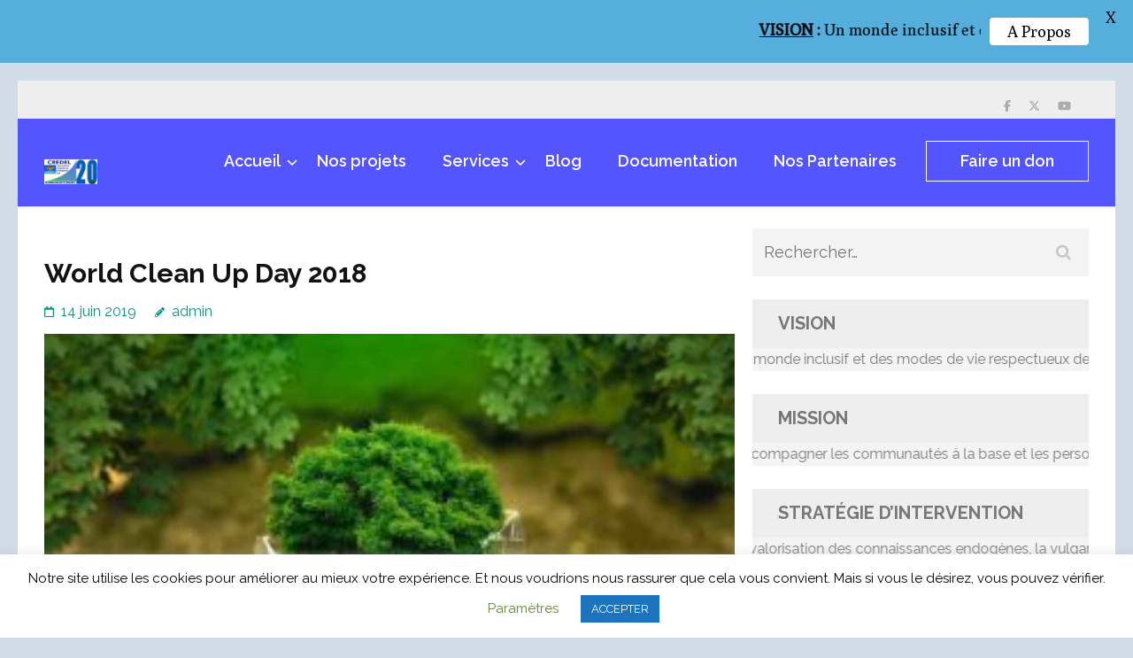

--- FILE ---
content_type: text/html; charset=UTF-8
request_url: https://credelbenin.org/world-clean-up-day-2018/
body_size: 28124
content:
<!DOCTYPE html>
<html lang="fr-FR">
<head itemtype="https://schema.org/WebSite">
<meta charset="UTF-8">
<meta name="viewport" content="width=device-width, initial-scale=1">
<link rel="profile" href="https://gmpg.org/xfn/11">
<link rel="pingback" href="https://credelbenin.org/xmlrpc.php">

<meta name='robots' content='index, follow, max-image-preview:large, max-snippet:-1, max-video-preview:-1' />
	<style>img:is([sizes="auto" i], [sizes^="auto," i]) { contain-intrinsic-size: 3000px 1500px }</style>
	
	<!-- This site is optimized with the Yoast SEO plugin v25.0 - https://yoast.com/wordpress/plugins/seo/ -->
	<title>World Clean Up Day 2018 - CREDEL</title>
	<meta name="description" content="Bienvenue sur le portail web de l&#039;ONG CREDEL Bénin. Découvrez ici qui nous sommes et ce que nous faisons pour le bonheur des communautés locales." />
	<link rel="canonical" href="https://credelbenin.org/world-clean-up-day-2018/" />
	<meta property="og:locale" content="fr_FR" />
	<meta property="og:type" content="article" />
	<meta property="og:title" content="World Clean Up Day 2018 - CREDEL" />
	<meta property="og:description" content="Bienvenue sur le portail web de l&#039;ONG CREDEL Bénin. Découvrez ici qui nous sommes et ce que nous faisons pour le bonheur des communautés locales." />
	<meta property="og:url" content="https://credelbenin.org/world-clean-up-day-2018/" />
	<meta property="og:site_name" content="CREDEL" />
	<meta property="article:publisher" content="https://www.facebook.com/credelbenin/" />
	<meta property="article:published_time" content="2019-06-14T16:27:33+00:00" />
	<meta property="article:modified_time" content="2020-06-14T17:37:01+00:00" />
	<meta property="og:image" content="https://credelbenin.org/wp-content/uploads/2020/05/Sans-titre-2-300x197-1.jpg" />
	<meta property="og:image:width" content="300" />
	<meta property="og:image:height" content="197" />
	<meta property="og:image:type" content="image/jpeg" />
	<meta name="author" content="admin" />
	<meta name="twitter:label1" content="Écrit par" />
	<meta name="twitter:data1" content="admin" />
	<meta name="twitter:label2" content="Durée de lecture estimée" />
	<meta name="twitter:data2" content="4 minutes" />
	<script type="application/ld+json" class="yoast-schema-graph">{"@context":"https://schema.org","@graph":[{"@type":"Article","@id":"https://credelbenin.org/world-clean-up-day-2018/#article","isPartOf":{"@id":"https://credelbenin.org/world-clean-up-day-2018/"},"author":{"name":"admin","@id":"https://credelbenin.org/#/schema/person/77a4a54746e7c6eece2474c96338c6d0"},"headline":"World Clean Up Day 2018","datePublished":"2019-06-14T16:27:33+00:00","dateModified":"2020-06-14T17:37:01+00:00","mainEntityOfPage":{"@id":"https://credelbenin.org/world-clean-up-day-2018/"},"wordCount":737,"commentCount":1,"publisher":{"@id":"https://credelbenin.org/#organization"},"image":{"@id":"https://credelbenin.org/world-clean-up-day-2018/#primaryimage"},"thumbnailUrl":"https://credelbenin.org/wp-content/uploads/2020/05/Sans-titre-2-300x197-1.jpg","articleSection":["CLEAN UP DAY"],"inLanguage":"fr-FR","potentialAction":[{"@type":"CommentAction","name":"Comment","target":["https://credelbenin.org/world-clean-up-day-2018/#respond"]}]},{"@type":"WebPage","@id":"https://credelbenin.org/world-clean-up-day-2018/","url":"https://credelbenin.org/world-clean-up-day-2018/","name":"World Clean Up Day 2018 - CREDEL","isPartOf":{"@id":"https://credelbenin.org/#website"},"primaryImageOfPage":{"@id":"https://credelbenin.org/world-clean-up-day-2018/#primaryimage"},"image":{"@id":"https://credelbenin.org/world-clean-up-day-2018/#primaryimage"},"thumbnailUrl":"https://credelbenin.org/wp-content/uploads/2020/05/Sans-titre-2-300x197-1.jpg","datePublished":"2019-06-14T16:27:33+00:00","dateModified":"2020-06-14T17:37:01+00:00","description":"Bienvenue sur le portail web de l'ONG CREDEL Bénin. Découvrez ici qui nous sommes et ce que nous faisons pour le bonheur des communautés locales.","breadcrumb":{"@id":"https://credelbenin.org/world-clean-up-day-2018/#breadcrumb"},"inLanguage":"fr-FR","potentialAction":[{"@type":"ReadAction","target":["https://credelbenin.org/world-clean-up-day-2018/"]}]},{"@type":"ImageObject","inLanguage":"fr-FR","@id":"https://credelbenin.org/world-clean-up-day-2018/#primaryimage","url":"https://credelbenin.org/wp-content/uploads/2020/05/Sans-titre-2-300x197-1.jpg","contentUrl":"https://credelbenin.org/wp-content/uploads/2020/05/Sans-titre-2-300x197-1.jpg","width":300,"height":197},{"@type":"BreadcrumbList","@id":"https://credelbenin.org/world-clean-up-day-2018/#breadcrumb","itemListElement":[{"@type":"ListItem","position":1,"name":"Accueil","item":"https://credelbenin.org/"},{"@type":"ListItem","position":2,"name":"World Clean Up Day 2018"}]},{"@type":"WebSite","@id":"https://credelbenin.org/#website","url":"https://credelbenin.org/","name":"CREDEL","description":"Recherche - Action - Développement","publisher":{"@id":"https://credelbenin.org/#organization"},"potentialAction":[{"@type":"SearchAction","target":{"@type":"EntryPoint","urlTemplate":"https://credelbenin.org/?s={search_term_string}"},"query-input":{"@type":"PropertyValueSpecification","valueRequired":true,"valueName":"search_term_string"}}],"inLanguage":"fr-FR"},{"@type":"Organization","@id":"https://credelbenin.org/#organization","name":"CREDEL","url":"https://credelbenin.org/","logo":{"@type":"ImageObject","inLanguage":"fr-FR","@id":"https://credelbenin.org/#/schema/logo/image/","url":"https://credelbenin.org/wp-content/uploads/2020/05/credel-logo.png","contentUrl":"https://credelbenin.org/wp-content/uploads/2020/05/credel-logo.png","width":512,"height":251,"caption":"CREDEL"},"image":{"@id":"https://credelbenin.org/#/schema/logo/image/"},"sameAs":["https://www.facebook.com/credelbenin/","https://x.com/credel_ong","https://www.youtube.com/channel/UCsZC72d43IB9G4mg4LHgHTw"]},{"@type":"Person","@id":"https://credelbenin.org/#/schema/person/77a4a54746e7c6eece2474c96338c6d0","name":"admin","image":{"@type":"ImageObject","inLanguage":"fr-FR","@id":"https://credelbenin.org/#/schema/person/image/","url":"https://secure.gravatar.com/avatar/7090e779d823fe71a91eb9a52b1d7b698d55a3ea79243e7aa8a6c28600e92460?s=96&d=mm&r=g","contentUrl":"https://secure.gravatar.com/avatar/7090e779d823fe71a91eb9a52b1d7b698d55a3ea79243e7aa8a6c28600e92460?s=96&d=mm&r=g","caption":"admin"},"url":"https://credelbenin.org/author/admin/"}]}</script>
	<!-- / Yoast SEO plugin. -->


<link rel='dns-prefetch' href='//static.addtoany.com' />
<link rel='dns-prefetch' href='//fonts.googleapis.com' />
<link rel="alternate" type="application/rss+xml" title="CREDEL &raquo; Flux" href="https://credelbenin.org/feed/" />
<link rel="alternate" type="application/rss+xml" title="CREDEL &raquo; Flux des commentaires" href="https://credelbenin.org/comments/feed/" />
<link rel="alternate" type="application/rss+xml" title="CREDEL &raquo; World Clean Up Day 2018 Flux des commentaires" href="https://credelbenin.org/world-clean-up-day-2018/feed/" />
<script type="text/javascript">
/* <![CDATA[ */
window._wpemojiSettings = {"baseUrl":"https:\/\/s.w.org\/images\/core\/emoji\/16.0.1\/72x72\/","ext":".png","svgUrl":"https:\/\/s.w.org\/images\/core\/emoji\/16.0.1\/svg\/","svgExt":".svg","source":{"concatemoji":"https:\/\/credelbenin.org\/wp-includes\/js\/wp-emoji-release.min.js?ver=6.8.3"}};
/*! This file is auto-generated */
!function(s,n){var o,i,e;function c(e){try{var t={supportTests:e,timestamp:(new Date).valueOf()};sessionStorage.setItem(o,JSON.stringify(t))}catch(e){}}function p(e,t,n){e.clearRect(0,0,e.canvas.width,e.canvas.height),e.fillText(t,0,0);var t=new Uint32Array(e.getImageData(0,0,e.canvas.width,e.canvas.height).data),a=(e.clearRect(0,0,e.canvas.width,e.canvas.height),e.fillText(n,0,0),new Uint32Array(e.getImageData(0,0,e.canvas.width,e.canvas.height).data));return t.every(function(e,t){return e===a[t]})}function u(e,t){e.clearRect(0,0,e.canvas.width,e.canvas.height),e.fillText(t,0,0);for(var n=e.getImageData(16,16,1,1),a=0;a<n.data.length;a++)if(0!==n.data[a])return!1;return!0}function f(e,t,n,a){switch(t){case"flag":return n(e,"\ud83c\udff3\ufe0f\u200d\u26a7\ufe0f","\ud83c\udff3\ufe0f\u200b\u26a7\ufe0f")?!1:!n(e,"\ud83c\udde8\ud83c\uddf6","\ud83c\udde8\u200b\ud83c\uddf6")&&!n(e,"\ud83c\udff4\udb40\udc67\udb40\udc62\udb40\udc65\udb40\udc6e\udb40\udc67\udb40\udc7f","\ud83c\udff4\u200b\udb40\udc67\u200b\udb40\udc62\u200b\udb40\udc65\u200b\udb40\udc6e\u200b\udb40\udc67\u200b\udb40\udc7f");case"emoji":return!a(e,"\ud83e\udedf")}return!1}function g(e,t,n,a){var r="undefined"!=typeof WorkerGlobalScope&&self instanceof WorkerGlobalScope?new OffscreenCanvas(300,150):s.createElement("canvas"),o=r.getContext("2d",{willReadFrequently:!0}),i=(o.textBaseline="top",o.font="600 32px Arial",{});return e.forEach(function(e){i[e]=t(o,e,n,a)}),i}function t(e){var t=s.createElement("script");t.src=e,t.defer=!0,s.head.appendChild(t)}"undefined"!=typeof Promise&&(o="wpEmojiSettingsSupports",i=["flag","emoji"],n.supports={everything:!0,everythingExceptFlag:!0},e=new Promise(function(e){s.addEventListener("DOMContentLoaded",e,{once:!0})}),new Promise(function(t){var n=function(){try{var e=JSON.parse(sessionStorage.getItem(o));if("object"==typeof e&&"number"==typeof e.timestamp&&(new Date).valueOf()<e.timestamp+604800&&"object"==typeof e.supportTests)return e.supportTests}catch(e){}return null}();if(!n){if("undefined"!=typeof Worker&&"undefined"!=typeof OffscreenCanvas&&"undefined"!=typeof URL&&URL.createObjectURL&&"undefined"!=typeof Blob)try{var e="postMessage("+g.toString()+"("+[JSON.stringify(i),f.toString(),p.toString(),u.toString()].join(",")+"));",a=new Blob([e],{type:"text/javascript"}),r=new Worker(URL.createObjectURL(a),{name:"wpTestEmojiSupports"});return void(r.onmessage=function(e){c(n=e.data),r.terminate(),t(n)})}catch(e){}c(n=g(i,f,p,u))}t(n)}).then(function(e){for(var t in e)n.supports[t]=e[t],n.supports.everything=n.supports.everything&&n.supports[t],"flag"!==t&&(n.supports.everythingExceptFlag=n.supports.everythingExceptFlag&&n.supports[t]);n.supports.everythingExceptFlag=n.supports.everythingExceptFlag&&!n.supports.flag,n.DOMReady=!1,n.readyCallback=function(){n.DOMReady=!0}}).then(function(){return e}).then(function(){var e;n.supports.everything||(n.readyCallback(),(e=n.source||{}).concatemoji?t(e.concatemoji):e.wpemoji&&e.twemoji&&(t(e.twemoji),t(e.wpemoji)))}))}((window,document),window._wpemojiSettings);
/* ]]> */
</script>
<style id='wp-emoji-styles-inline-css' type='text/css'>

	img.wp-smiley, img.emoji {
		display: inline !important;
		border: none !important;
		box-shadow: none !important;
		height: 1em !important;
		width: 1em !important;
		margin: 0 0.07em !important;
		vertical-align: -0.1em !important;
		background: none !important;
		padding: 0 !important;
	}
</style>
<link rel='stylesheet' id='wp-block-library-css' href='https://credelbenin.org/wp-includes/css/dist/block-library/style.min.css?ver=6.8.3' type='text/css' media='all' />
<style id='classic-theme-styles-inline-css' type='text/css'>
/*! This file is auto-generated */
.wp-block-button__link{color:#fff;background-color:#32373c;border-radius:9999px;box-shadow:none;text-decoration:none;padding:calc(.667em + 2px) calc(1.333em + 2px);font-size:1.125em}.wp-block-file__button{background:#32373c;color:#fff;text-decoration:none}
</style>
<style id='pdfemb-pdf-embedder-viewer-style-inline-css' type='text/css'>
.wp-block-pdfemb-pdf-embedder-viewer{max-width:none}

</style>
<style id='global-styles-inline-css' type='text/css'>
:root{--wp--preset--aspect-ratio--square: 1;--wp--preset--aspect-ratio--4-3: 4/3;--wp--preset--aspect-ratio--3-4: 3/4;--wp--preset--aspect-ratio--3-2: 3/2;--wp--preset--aspect-ratio--2-3: 2/3;--wp--preset--aspect-ratio--16-9: 16/9;--wp--preset--aspect-ratio--9-16: 9/16;--wp--preset--color--black: #000000;--wp--preset--color--cyan-bluish-gray: #abb8c3;--wp--preset--color--white: #ffffff;--wp--preset--color--pale-pink: #f78da7;--wp--preset--color--vivid-red: #cf2e2e;--wp--preset--color--luminous-vivid-orange: #ff6900;--wp--preset--color--luminous-vivid-amber: #fcb900;--wp--preset--color--light-green-cyan: #7bdcb5;--wp--preset--color--vivid-green-cyan: #00d084;--wp--preset--color--pale-cyan-blue: #8ed1fc;--wp--preset--color--vivid-cyan-blue: #0693e3;--wp--preset--color--vivid-purple: #9b51e0;--wp--preset--gradient--vivid-cyan-blue-to-vivid-purple: linear-gradient(135deg,rgba(6,147,227,1) 0%,rgb(155,81,224) 100%);--wp--preset--gradient--light-green-cyan-to-vivid-green-cyan: linear-gradient(135deg,rgb(122,220,180) 0%,rgb(0,208,130) 100%);--wp--preset--gradient--luminous-vivid-amber-to-luminous-vivid-orange: linear-gradient(135deg,rgba(252,185,0,1) 0%,rgba(255,105,0,1) 100%);--wp--preset--gradient--luminous-vivid-orange-to-vivid-red: linear-gradient(135deg,rgba(255,105,0,1) 0%,rgb(207,46,46) 100%);--wp--preset--gradient--very-light-gray-to-cyan-bluish-gray: linear-gradient(135deg,rgb(238,238,238) 0%,rgb(169,184,195) 100%);--wp--preset--gradient--cool-to-warm-spectrum: linear-gradient(135deg,rgb(74,234,220) 0%,rgb(151,120,209) 20%,rgb(207,42,186) 40%,rgb(238,44,130) 60%,rgb(251,105,98) 80%,rgb(254,248,76) 100%);--wp--preset--gradient--blush-light-purple: linear-gradient(135deg,rgb(255,206,236) 0%,rgb(152,150,240) 100%);--wp--preset--gradient--blush-bordeaux: linear-gradient(135deg,rgb(254,205,165) 0%,rgb(254,45,45) 50%,rgb(107,0,62) 100%);--wp--preset--gradient--luminous-dusk: linear-gradient(135deg,rgb(255,203,112) 0%,rgb(199,81,192) 50%,rgb(65,88,208) 100%);--wp--preset--gradient--pale-ocean: linear-gradient(135deg,rgb(255,245,203) 0%,rgb(182,227,212) 50%,rgb(51,167,181) 100%);--wp--preset--gradient--electric-grass: linear-gradient(135deg,rgb(202,248,128) 0%,rgb(113,206,126) 100%);--wp--preset--gradient--midnight: linear-gradient(135deg,rgb(2,3,129) 0%,rgb(40,116,252) 100%);--wp--preset--font-size--small: 13px;--wp--preset--font-size--medium: 20px;--wp--preset--font-size--large: 36px;--wp--preset--font-size--x-large: 42px;--wp--preset--spacing--20: 0.44rem;--wp--preset--spacing--30: 0.67rem;--wp--preset--spacing--40: 1rem;--wp--preset--spacing--50: 1.5rem;--wp--preset--spacing--60: 2.25rem;--wp--preset--spacing--70: 3.38rem;--wp--preset--spacing--80: 5.06rem;--wp--preset--shadow--natural: 6px 6px 9px rgba(0, 0, 0, 0.2);--wp--preset--shadow--deep: 12px 12px 50px rgba(0, 0, 0, 0.4);--wp--preset--shadow--sharp: 6px 6px 0px rgba(0, 0, 0, 0.2);--wp--preset--shadow--outlined: 6px 6px 0px -3px rgba(255, 255, 255, 1), 6px 6px rgba(0, 0, 0, 1);--wp--preset--shadow--crisp: 6px 6px 0px rgba(0, 0, 0, 1);}:where(.is-layout-flex){gap: 0.5em;}:where(.is-layout-grid){gap: 0.5em;}body .is-layout-flex{display: flex;}.is-layout-flex{flex-wrap: wrap;align-items: center;}.is-layout-flex > :is(*, div){margin: 0;}body .is-layout-grid{display: grid;}.is-layout-grid > :is(*, div){margin: 0;}:where(.wp-block-columns.is-layout-flex){gap: 2em;}:where(.wp-block-columns.is-layout-grid){gap: 2em;}:where(.wp-block-post-template.is-layout-flex){gap: 1.25em;}:where(.wp-block-post-template.is-layout-grid){gap: 1.25em;}.has-black-color{color: var(--wp--preset--color--black) !important;}.has-cyan-bluish-gray-color{color: var(--wp--preset--color--cyan-bluish-gray) !important;}.has-white-color{color: var(--wp--preset--color--white) !important;}.has-pale-pink-color{color: var(--wp--preset--color--pale-pink) !important;}.has-vivid-red-color{color: var(--wp--preset--color--vivid-red) !important;}.has-luminous-vivid-orange-color{color: var(--wp--preset--color--luminous-vivid-orange) !important;}.has-luminous-vivid-amber-color{color: var(--wp--preset--color--luminous-vivid-amber) !important;}.has-light-green-cyan-color{color: var(--wp--preset--color--light-green-cyan) !important;}.has-vivid-green-cyan-color{color: var(--wp--preset--color--vivid-green-cyan) !important;}.has-pale-cyan-blue-color{color: var(--wp--preset--color--pale-cyan-blue) !important;}.has-vivid-cyan-blue-color{color: var(--wp--preset--color--vivid-cyan-blue) !important;}.has-vivid-purple-color{color: var(--wp--preset--color--vivid-purple) !important;}.has-black-background-color{background-color: var(--wp--preset--color--black) !important;}.has-cyan-bluish-gray-background-color{background-color: var(--wp--preset--color--cyan-bluish-gray) !important;}.has-white-background-color{background-color: var(--wp--preset--color--white) !important;}.has-pale-pink-background-color{background-color: var(--wp--preset--color--pale-pink) !important;}.has-vivid-red-background-color{background-color: var(--wp--preset--color--vivid-red) !important;}.has-luminous-vivid-orange-background-color{background-color: var(--wp--preset--color--luminous-vivid-orange) !important;}.has-luminous-vivid-amber-background-color{background-color: var(--wp--preset--color--luminous-vivid-amber) !important;}.has-light-green-cyan-background-color{background-color: var(--wp--preset--color--light-green-cyan) !important;}.has-vivid-green-cyan-background-color{background-color: var(--wp--preset--color--vivid-green-cyan) !important;}.has-pale-cyan-blue-background-color{background-color: var(--wp--preset--color--pale-cyan-blue) !important;}.has-vivid-cyan-blue-background-color{background-color: var(--wp--preset--color--vivid-cyan-blue) !important;}.has-vivid-purple-background-color{background-color: var(--wp--preset--color--vivid-purple) !important;}.has-black-border-color{border-color: var(--wp--preset--color--black) !important;}.has-cyan-bluish-gray-border-color{border-color: var(--wp--preset--color--cyan-bluish-gray) !important;}.has-white-border-color{border-color: var(--wp--preset--color--white) !important;}.has-pale-pink-border-color{border-color: var(--wp--preset--color--pale-pink) !important;}.has-vivid-red-border-color{border-color: var(--wp--preset--color--vivid-red) !important;}.has-luminous-vivid-orange-border-color{border-color: var(--wp--preset--color--luminous-vivid-orange) !important;}.has-luminous-vivid-amber-border-color{border-color: var(--wp--preset--color--luminous-vivid-amber) !important;}.has-light-green-cyan-border-color{border-color: var(--wp--preset--color--light-green-cyan) !important;}.has-vivid-green-cyan-border-color{border-color: var(--wp--preset--color--vivid-green-cyan) !important;}.has-pale-cyan-blue-border-color{border-color: var(--wp--preset--color--pale-cyan-blue) !important;}.has-vivid-cyan-blue-border-color{border-color: var(--wp--preset--color--vivid-cyan-blue) !important;}.has-vivid-purple-border-color{border-color: var(--wp--preset--color--vivid-purple) !important;}.has-vivid-cyan-blue-to-vivid-purple-gradient-background{background: var(--wp--preset--gradient--vivid-cyan-blue-to-vivid-purple) !important;}.has-light-green-cyan-to-vivid-green-cyan-gradient-background{background: var(--wp--preset--gradient--light-green-cyan-to-vivid-green-cyan) !important;}.has-luminous-vivid-amber-to-luminous-vivid-orange-gradient-background{background: var(--wp--preset--gradient--luminous-vivid-amber-to-luminous-vivid-orange) !important;}.has-luminous-vivid-orange-to-vivid-red-gradient-background{background: var(--wp--preset--gradient--luminous-vivid-orange-to-vivid-red) !important;}.has-very-light-gray-to-cyan-bluish-gray-gradient-background{background: var(--wp--preset--gradient--very-light-gray-to-cyan-bluish-gray) !important;}.has-cool-to-warm-spectrum-gradient-background{background: var(--wp--preset--gradient--cool-to-warm-spectrum) !important;}.has-blush-light-purple-gradient-background{background: var(--wp--preset--gradient--blush-light-purple) !important;}.has-blush-bordeaux-gradient-background{background: var(--wp--preset--gradient--blush-bordeaux) !important;}.has-luminous-dusk-gradient-background{background: var(--wp--preset--gradient--luminous-dusk) !important;}.has-pale-ocean-gradient-background{background: var(--wp--preset--gradient--pale-ocean) !important;}.has-electric-grass-gradient-background{background: var(--wp--preset--gradient--electric-grass) !important;}.has-midnight-gradient-background{background: var(--wp--preset--gradient--midnight) !important;}.has-small-font-size{font-size: var(--wp--preset--font-size--small) !important;}.has-medium-font-size{font-size: var(--wp--preset--font-size--medium) !important;}.has-large-font-size{font-size: var(--wp--preset--font-size--large) !important;}.has-x-large-font-size{font-size: var(--wp--preset--font-size--x-large) !important;}
:where(.wp-block-post-template.is-layout-flex){gap: 1.25em;}:where(.wp-block-post-template.is-layout-grid){gap: 1.25em;}
:where(.wp-block-columns.is-layout-flex){gap: 2em;}:where(.wp-block-columns.is-layout-grid){gap: 2em;}
:root :where(.wp-block-pullquote){font-size: 1.5em;line-height: 1.6;}
</style>
<link rel='stylesheet' id='cookie-law-info-css' href='https://credelbenin.org/wp-content/plugins/cookie-law-info/legacy/public/css/cookie-law-info-public.css?ver=3.2.10' type='text/css' media='all' />
<link rel='stylesheet' id='cookie-law-info-gdpr-css' href='https://credelbenin.org/wp-content/plugins/cookie-law-info/legacy/public/css/cookie-law-info-gdpr.css?ver=3.2.10' type='text/css' media='all' />
<link rel='stylesheet' id='email-subscribers-css' href='https://credelbenin.org/wp-content/plugins/email-subscribers/lite/public/css/email-subscribers-public.css?ver=5.8.1' type='text/css' media='all' />
<link rel='stylesheet' id='google-fonts-css' href='https://fonts.googleapis.com/css?family=Lato%3A400%2C500%2C600%2C700%7CPoly%3A400%2C500%2C600%2C700&#038;ver=2.7.8' type='text/css' media='all' />
<link rel='stylesheet' id='benevolent-google-fonts-css' href='https://fonts.googleapis.com/css?family=Raleway%3A400%2C500%2C600%2C700&#038;ver=6.8.3#038;display=fallback' type='text/css' media='all' />
<link rel='stylesheet' id='owl-carousel-css' href='https://credelbenin.org/wp-content/themes/benevolent/css/owl.carousel.min.css?ver=2.2.1' type='text/css' media='all' />
<link rel='stylesheet' id='benevolent-style-css' href='https://credelbenin.org/wp-content/themes/benevolent/style.css?ver=6.8.3' type='text/css' media='all' />
<link rel='stylesheet' id='simple-social-icons-font-css' href='https://credelbenin.org/wp-content/plugins/simple-social-icons/css/style.css?ver=3.0.2' type='text/css' media='all' />
<link rel='stylesheet' id='addtoany-css' href='https://credelbenin.org/wp-content/plugins/add-to-any/addtoany.min.css?ver=1.16' type='text/css' media='all' />
<link rel='stylesheet' id='sib-front-css-css' href='https://credelbenin.org/wp-content/plugins/mailin/css/mailin-front.css?ver=6.8.3' type='text/css' media='all' />
<script type="text/javascript" id="addtoany-core-js-before">
/* <![CDATA[ */
window.a2a_config=window.a2a_config||{};a2a_config.callbacks=[];a2a_config.overlays=[];a2a_config.templates={};a2a_localize = {
	Share: "Partager",
	Save: "Enregistrer",
	Subscribe: "S'abonner",
	Email: "E-mail",
	Bookmark: "Marque-page",
	ShowAll: "Montrer tout",
	ShowLess: "Montrer moins",
	FindServices: "Trouver des service(s)",
	FindAnyServiceToAddTo: "Trouver instantan&eacute;ment des services &agrave; ajouter &agrave;",
	PoweredBy: "Propuls&eacute; par",
	ShareViaEmail: "Partager par e-mail",
	SubscribeViaEmail: "S’abonner par e-mail",
	BookmarkInYourBrowser: "Ajouter un signet dans votre navigateur",
	BookmarkInstructions: "Appuyez sur Ctrl+D ou \u2318+D pour mettre cette page en signet",
	AddToYourFavorites: "Ajouter &agrave; vos favoris",
	SendFromWebOrProgram: "Envoyer depuis n’importe quelle adresse e-mail ou logiciel e-mail",
	EmailProgram: "Programme d’e-mail",
	More: "Plus&#8230;",
	ThanksForSharing: "Merci de partager !",
	ThanksForFollowing: "Merci de nous suivre !"
};
/* ]]> */
</script>
<script type="text/javascript" defer src="https://static.addtoany.com/menu/page.js" id="addtoany-core-js"></script>
<script type="text/javascript" src="https://credelbenin.org/wp-includes/js/jquery/jquery.min.js?ver=3.7.1" id="jquery-core-js"></script>
<script type="text/javascript" src="https://credelbenin.org/wp-includes/js/jquery/jquery-migrate.min.js?ver=3.4.1" id="jquery-migrate-js"></script>
<script type="text/javascript" defer src="https://credelbenin.org/wp-content/plugins/add-to-any/addtoany.min.js?ver=1.1" id="addtoany-jquery-js"></script>
<script type="text/javascript" id="cookie-law-info-js-extra">
/* <![CDATA[ */
var Cli_Data = {"nn_cookie_ids":[],"cookielist":[],"non_necessary_cookies":[],"ccpaEnabled":"","ccpaRegionBased":"","ccpaBarEnabled":"","strictlyEnabled":["necessary","obligatoire"],"ccpaType":"gdpr","js_blocking":"","custom_integration":"","triggerDomRefresh":"","secure_cookies":""};
var cli_cookiebar_settings = {"animate_speed_hide":"500","animate_speed_show":"500","background":"#ffffff","border":"#b1a6a6c2","border_on":"","button_1_button_colour":"#1e73be","button_1_button_hover":"#185c98","button_1_link_colour":"#fff","button_1_as_button":"1","button_1_new_win":"","button_2_button_colour":"#333","button_2_button_hover":"#292929","button_2_link_colour":"#444","button_2_as_button":"","button_2_hidebar":"","button_3_button_colour":"#000","button_3_button_hover":"#000000","button_3_link_colour":"#fff","button_3_as_button":"1","button_3_new_win":"","button_4_button_colour":"#000","button_4_button_hover":"#000000","button_4_link_colour":"#5e892a","button_4_as_button":"","button_7_button_colour":"#61a229","button_7_button_hover":"#4e8221","button_7_link_colour":"#fff","button_7_as_button":"1","button_7_new_win":"","font_family":"inherit","header_fix":"","notify_animate_hide":"1","notify_animate_show":"","notify_div_id":"#cookie-law-info-bar","notify_position_horizontal":"right","notify_position_vertical":"bottom","scroll_close":"","scroll_close_reload":"","accept_close_reload":"","reject_close_reload":"","showagain_tab":"1","showagain_background":"#fff","showagain_border":"#000","showagain_div_id":"#cookie-law-info-again","showagain_x_position":"100px","text":"#000000","show_once_yn":"","show_once":"10000","logging_on":"","as_popup":"","popup_overlay":"1","bar_heading_text":"","cookie_bar_as":"banner","popup_showagain_position":"bottom-right","widget_position":"left"};
var log_object = {"ajax_url":"https:\/\/credelbenin.org\/wp-admin\/admin-ajax.php"};
/* ]]> */
</script>
<script type="text/javascript" src="https://credelbenin.org/wp-content/plugins/cookie-law-info/legacy/public/js/cookie-law-info-public.js?ver=3.2.10" id="cookie-law-info-js"></script>
<script type="text/javascript" src="https://credelbenin.org/wp-content/themes/benevolent/js/v4-shims.min.js?ver=6.1.1" id="v4-shims-js"></script>
<script type="text/javascript" id="sib-front-js-js-extra">
/* <![CDATA[ */
var sibErrMsg = {"invalidMail":"Veuillez entrer une adresse e-mail valide.","requiredField":"Veuillez compl\u00e9ter les champs obligatoires.","invalidDateFormat":"Veuillez entrer une date valide.","invalidSMSFormat":"Veuillez entrer une num\u00e9ro de t\u00e9l\u00e9phone valide."};
var ajax_sib_front_object = {"ajax_url":"https:\/\/credelbenin.org\/wp-admin\/admin-ajax.php","ajax_nonce":"15bf7642db","flag_url":"https:\/\/credelbenin.org\/wp-content\/plugins\/mailin\/img\/flags\/"};
/* ]]> */
</script>
<script type="text/javascript" src="https://credelbenin.org/wp-content/plugins/mailin/js/mailin-front.js?ver=1745915544" id="sib-front-js-js"></script>
<link rel="https://api.w.org/" href="https://credelbenin.org/wp-json/" /><link rel="alternate" title="JSON" type="application/json" href="https://credelbenin.org/wp-json/wp/v2/posts/214715" /><link rel="EditURI" type="application/rsd+xml" title="RSD" href="https://credelbenin.org/xmlrpc.php?rsd" />
<meta name="generator" content="WordPress 6.8.3" />
<link rel='shortlink' href='https://credelbenin.org/?p=214715' />
		<!-- Custom Logo: hide header text -->
		<style id="custom-logo-css" type="text/css">
			.site-title, .site-description {
				position: absolute;
				clip-path: inset(50%);
			}
		</style>
		<link rel="alternate" title="oEmbed (JSON)" type="application/json+oembed" href="https://credelbenin.org/wp-json/oembed/1.0/embed?url=https%3A%2F%2Fcredelbenin.org%2Fworld-clean-up-day-2018%2F" />
<link rel="alternate" title="oEmbed (XML)" type="text/xml+oembed" href="https://credelbenin.org/wp-json/oembed/1.0/embed?url=https%3A%2F%2Fcredelbenin.org%2Fworld-clean-up-day-2018%2F&#038;format=xml" />
<style id="mystickymenu" type="text/css">#mysticky-nav { width:100%; position: static; height: auto !important; }#mysticky-nav.wrapfixed { position:fixed; left: 0px; margin-top:0px;  z-index: 99990; -webkit-transition: 0.3s; -moz-transition: 0.3s; -o-transition: 0.3s; transition: 0.3s; -ms-filter:"progid:DXImageTransform.Microsoft.Alpha(Opacity=90)"; filter: alpha(opacity=90); opacity:0.9; background-color: #1e73be;}#mysticky-nav.wrapfixed .myfixed{ background-color: #1e73be; position: relative;top: auto;left: auto;right: auto;}#mysticky-nav.wrapfixed ul li.menu-item a { color: #ffffff;}#mysticky-nav .myfixed { margin:0 auto; float:none; border:0px; background:none; max-width:100%; }</style>			<style type="text/css">
																															</style>
			<!-- Saisissez vos scripts ici --><meta name="generator" content="Elementor 3.28.4; features: additional_custom_breakpoints, e_local_google_fonts; settings: css_print_method-external, google_font-enabled, font_display-auto">
<style type="text/css">.recentcomments a{display:inline !important;padding:0 !important;margin:0 !important;}</style>			<style>
				.e-con.e-parent:nth-of-type(n+4):not(.e-lazyloaded):not(.e-no-lazyload),
				.e-con.e-parent:nth-of-type(n+4):not(.e-lazyloaded):not(.e-no-lazyload) * {
					background-image: none !important;
				}
				@media screen and (max-height: 1024px) {
					.e-con.e-parent:nth-of-type(n+3):not(.e-lazyloaded):not(.e-no-lazyload),
					.e-con.e-parent:nth-of-type(n+3):not(.e-lazyloaded):not(.e-no-lazyload) * {
						background-image: none !important;
					}
				}
				@media screen and (max-height: 640px) {
					.e-con.e-parent:nth-of-type(n+2):not(.e-lazyloaded):not(.e-no-lazyload),
					.e-con.e-parent:nth-of-type(n+2):not(.e-lazyloaded):not(.e-no-lazyload) * {
						background-image: none !important;
					}
				}
			</style>
			<style type="text/css" id="custom-background-css">
body.custom-background { background-color: #d0dce8; }
</style>
	<link rel="icon" href="https://credelbenin.org/wp-content/uploads/2025/07/cropped-LOGO-CREDL-NEW-PNG-32x32.png" sizes="32x32" />
<link rel="icon" href="https://credelbenin.org/wp-content/uploads/2025/07/cropped-LOGO-CREDL-NEW-PNG-192x192.png" sizes="192x192" />
<link rel="apple-touch-icon" href="https://credelbenin.org/wp-content/uploads/2025/07/cropped-LOGO-CREDL-NEW-PNG-180x180.png" />
<meta name="msapplication-TileImage" content="https://credelbenin.org/wp-content/uploads/2025/07/cropped-LOGO-CREDL-NEW-PNG-270x270.png" />

	<style id="mysticky-welcomebar-inline-css">
	.mysticky-welcomebar-fixed , .mysticky-welcomebar-fixed * {
		-webkit-box-sizing: border-box;
		-moz-box-sizing: border-box;
		box-sizing: border-box;
	}
	.mysticky-welcomebar-fixed {
		background-color: #55aedb;
		font-family: Poly;
		position: fixed;
		left: 0;
		right: 0;
		z-index: 9999999;
		opacity: 0;
	}
	.mysticky-welcomebar-fixed-wrap {
		min-height: 60px;
		padding: 20px 50px;
		display: flex;
		align-items: center;
		justify-content: center;
		width: 100%;
		height: 100%;
	}
	.mysticky-welcomebar-fixed-wrap .mysticky-welcomebar-content {
		flex: 1;
		text-align:center;
	}
	.mysticky-welcomebar-animation {
		-webkit-transition: all 1s ease 0s;
		-moz-transition: all 1s ease 0s;
		transition: all 1s ease 0s;
	}
	.mysticky-welcomebar-position-top {
		top:0;
	}
	.mysticky-welcomebar-position-bottom {
		bottom:0;
	}
	.mysticky-welcomebar-position-top.mysticky-welcomebar-entry-effect-slide-in {
		top: -60px;
	}
	.mysticky-welcomebar-position-bottom.mysticky-welcomebar-entry-effect-slide-in {
		bottom: -60px;
	}
	.mysticky-welcomebar-entry-effect-fade {
		opacity: 0;
	}
	.mysticky-welcomebar-entry-effect-none {
		display: none;
	}
	.mysticky-welcomebar-fixed .mysticky-welcomebar-content p a{
		text-decoration: underline;
		text-decoration-thickness: 1px;
		text-underline-offset: 0.25ch;
	}
	.mysticky-welcomebar-fixed .mysticky-welcomebar-content p a,
	.mysticky-welcomebar-fixed .mysticky-welcomebar-content p {
		color: #000000;
		font-size: 18px;
		margin: 0;
		padding: 0;
		line-height: 1.2;
		font-weight: 400;
		font-family:Poly	}
	.mysticky-welcomebar-fixed .mysticky-welcomebar-btn {
		/*padding-left: 30px;*/
		display: none;
		line-height: 1;
		margin-left: 10px;
	}
	.mysticky-welcomebar-fixed.mysticky-welcomebar-btn-desktop .mysticky-welcomebar-btn {
		display: block;
		position: relative;
	}
	.mysticky-welcomebar-fixed .mysticky-welcomebar-btn a {
		background-color: #ffffff;
		font-family: inherit;
		color: #000000;
		border-radius: 4px;
		text-decoration: none;
		display: inline-block;
		vertical-align: top;
		line-height: 1.2;
		font-size: 18px;
		font-weight: 400;
		padding: 5px 20px;
		white-space: nowrap;
	}

				.mysticky-welcomebar-fixed .mysticky-welcomebar-close {
		display: none;
		vertical-align: top;
		width: 30px;
		height: 30px;
		text-align: center;
		line-height: 30px;
		border-radius: 5px;
		color: #000;
		position: absolute;
		top: 5px;
		right: 10px;
		outline: none;		
		text-decoration: none;
		text-shadow: 0 0 0px #fff;
		-webkit-transition: all 0.5s ease 0s;
		-moz-transition: all 0.5s ease 0s;
		transition: all 0.5s ease 0s;
		-webkit-transform-origin: 50% 50%;
		-moz-transform-origin: 50% 50%;
		transform-origin: 50% 50%;
	}
	.mysticky-welcomebar-fixed .mysticky-welcomebar-close:hover {
		opacity: 1;
		-webkit-transform: rotate(180deg);
		-moz-transform: rotate(180deg);
		transform: rotate(180deg);
	}
	.mysticky-welcomebar-fixed .mysticky-welcomebar-close span.dashicons {
		font-size: 27px;
	}
	.mysticky-welcomebar-fixed.mysticky-welcomebar-showx-desktop .mysticky-welcomebar-close {
		display: inline-block;
		cursor: pointer;
	}	
	/* Animated Buttons */
		.mysticky-welcomebar-btn a {
			-webkit-animation-duration: 1s;
			animation-duration: 1s;
		}
		@-webkit-keyframes flash {
			from,
			50%,
			to {
				opacity: 1;
			}

			25%,
			75% {
				opacity: 0;
			}
		}
		@keyframes flash {
			from,
			50%,
			to {
				opacity: 1;
			}

			25%,
			75% {
				opacity: 0;
			}
		}
		.mysticky-welcomebar-attention-flash.animation-start .mysticky-welcomebar-btn a {
			-webkit-animation-name: flash;
			animation-name: flash;
		}
		
		@keyframes shake {
			from,
			to {
				-webkit-transform: translate3d(0, 0, 0);
				transform: translate3d(0, 0, 0);
			}

			10%,
			30%,
			50%,
			70%,
			90% {
				-webkit-transform: translate3d(-10px, 0, 0);
				transform: translate3d(-10px, 0, 0);
			}

			20%,
			40%,
			60%,
			80% {
				-webkit-transform: translate3d(10px, 0, 0);
				transform: translate3d(10px, 0, 0);
			}
		}

		.mysticky-welcomebar-attention-shake.animation-start .mysticky-welcomebar-btn a {
			-webkit-animation-name: shake;
			animation-name: shake;
		}
		
		@-webkit-keyframes swing {
			20% {
				-webkit-transform: rotate3d(0, 0, 1, 15deg);
				transform: rotate3d(0, 0, 1, 15deg);
			}

			40% {
				-webkit-transform: rotate3d(0, 0, 1, -10deg);
				transform: rotate3d(0, 0, 1, -10deg);
			}

			60% {
				-webkit-transform: rotate3d(0, 0, 1, 5deg);
				transform: rotate3d(0, 0, 1, 5deg);
			}

			80% {
				-webkit-transform: rotate3d(0, 0, 1, -5deg);
				transform: rotate3d(0, 0, 1, -5deg);
			}
	
			to {
				-webkit-transform: rotate3d(0, 0, 1, 0deg);
				transform: rotate3d(0, 0, 1, 0deg);
			}
		}

		@keyframes swing {
			20% {
				-webkit-transform: rotate3d(0, 0, 1, 15deg);
				transform: rotate3d(0, 0, 1, 15deg);
			}

			40% {
				-webkit-transform: rotate3d(0, 0, 1, -10deg);
				transform: rotate3d(0, 0, 1, -10deg);
			}

			60% {
				-webkit-transform: rotate3d(0, 0, 1, 5deg);
				transform: rotate3d(0, 0, 1, 5deg);
			}

			80% {
				-webkit-transform: rotate3d(0, 0, 1, -5deg);
				transform: rotate3d(0, 0, 1, -5deg);
			}

			to {
				-webkit-transform: rotate3d(0, 0, 1, 0deg);
				transform: rotate3d(0, 0, 1, 0deg);
			}
		}

		.mysticky-welcomebar-attention-swing.animation-start .mysticky-welcomebar-btn a {
			-webkit-transform-origin: top center;
			transform-origin: top center;
			-webkit-animation-name: swing;
			animation-name: swing;
		}
		
		@-webkit-keyframes tada {
			from {
				-webkit-transform: scale3d(1, 1, 1);
				transform: scale3d(1, 1, 1);
			}

			10%,
			20% {
				-webkit-transform: scale3d(0.9, 0.9, 0.9) rotate3d(0, 0, 1, -3deg);
				transform: scale3d(0.9, 0.9, 0.9) rotate3d(0, 0, 1, -3deg);
			}

			30%,
			50%,
			70%,
			90% {
				-webkit-transform: scale3d(1.1, 1.1, 1.1) rotate3d(0, 0, 1, 3deg);
				transform: scale3d(1.1, 1.1, 1.1) rotate3d(0, 0, 1, 3deg);
			}

			40%,
			60%,
			80% {
				-webkit-transform: scale3d(1.1, 1.1, 1.1) rotate3d(0, 0, 1, -3deg);
				transform: scale3d(1.1, 1.1, 1.1) rotate3d(0, 0, 1, -3deg);
			}

			to {
				-webkit-transform: scale3d(1, 1, 1);
				transform: scale3d(1, 1, 1);
			}
		}

		@keyframes tada {
			from {
				-webkit-transform: scale3d(1, 1, 1);
				transform: scale3d(1, 1, 1);
			}

			10%,
			20% {
				-webkit-transform: scale3d(0.9, 0.9, 0.9) rotate3d(0, 0, 1, -3deg);
				transform: scale3d(0.9, 0.9, 0.9) rotate3d(0, 0, 1, -3deg);
			}

			30%,
			50%,
			70%,
			90% {
				-webkit-transform: scale3d(1.1, 1.1, 1.1) rotate3d(0, 0, 1, 3deg);
				transform: scale3d(1.1, 1.1, 1.1) rotate3d(0, 0, 1, 3deg);
			}

			40%,
			60%,
			80% {
				-webkit-transform: scale3d(1.1, 1.1, 1.1) rotate3d(0, 0, 1, -3deg);
				transform: scale3d(1.1, 1.1, 1.1) rotate3d(0, 0, 1, -3deg);
			}

			to {
				-webkit-transform: scale3d(1, 1, 1);
				transform: scale3d(1, 1, 1);
			}
		}

		.mysticky-welcomebar-attention-tada.animation-start .mysticky-welcomebar-btn a {
			-webkit-animation-name: tada;
			animation-name: tada;
		}
		
		@-webkit-keyframes heartBeat {
			0% {
				-webkit-transform: scale(1);
				transform: scale(1);
			}

			14% {
				-webkit-transform: scale(1.3);
				transform: scale(1.3);
			}

			28% {
				-webkit-transform: scale(1);
				transform: scale(1);
			}

			42% {
				-webkit-transform: scale(1.3);
				transform: scale(1.3);
			}

			70% {
				-webkit-transform: scale(1);
				transform: scale(1);
			}
		}

		@keyframes heartBeat {
			0% {
				-webkit-transform: scale(1);
				transform: scale(1);
			}

			14% {
				-webkit-transform: scale(1.3);
				transform: scale(1.3);
			}

			28% {
				-webkit-transform: scale(1);
				transform: scale(1);
			}

			42% {
				-webkit-transform: scale(1.3);
				transform: scale(1.3);
			}

			70% {
				-webkit-transform: scale(1);
				transform: scale(1);
			}
		}

		.mysticky-welcomebar-attention-heartbeat.animation-start .mysticky-welcomebar-btn a {
		  -webkit-animation-name: heartBeat;
		  animation-name: heartBeat;
		  -webkit-animation-duration: 1.3s;
		  animation-duration: 1.3s;
		  -webkit-animation-timing-function: ease-in-out;
		  animation-timing-function: ease-in-out;
		}
		
		@-webkit-keyframes wobble {
			from {
				-webkit-transform: translate3d(0, 0, 0);
				transform: translate3d(0, 0, 0);
			}

			15% {
				-webkit-transform: translate3d(-25%, 0, 0) rotate3d(0, 0, 1, -5deg);
				transform: translate3d(-25%, 0, 0) rotate3d(0, 0, 1, -5deg);
			}

			30% {
				-webkit-transform: translate3d(20%, 0, 0) rotate3d(0, 0, 1, 3deg);
				transform: translate3d(20%, 0, 0) rotate3d(0, 0, 1, 3deg);
			}

			45% {
				-webkit-transform: translate3d(-15%, 0, 0) rotate3d(0, 0, 1, -3deg);
				transform: translate3d(-15%, 0, 0) rotate3d(0, 0, 1, -3deg);
			}

			60% {
				-webkit-transform: translate3d(10%, 0, 0) rotate3d(0, 0, 1, 2deg);
				transform: translate3d(10%, 0, 0) rotate3d(0, 0, 1, 2deg);
			}

			75% {
				-webkit-transform: translate3d(-5%, 0, 0) rotate3d(0, 0, 1, -1deg);
				transform: translate3d(-5%, 0, 0) rotate3d(0, 0, 1, -1deg);
			}

			to {
				-webkit-transform: translate3d(0, 0, 0);
				transform: translate3d(0, 0, 0);
			}
		}

		@keyframes wobble {
			from {
				-webkit-transform: translate3d(0, 0, 0);
				transform: translate3d(0, 0, 0);
			}

			15% {
				-webkit-transform: translate3d(-25%, 0, 0) rotate3d(0, 0, 1, -5deg);
				transform: translate3d(-25%, 0, 0) rotate3d(0, 0, 1, -5deg);
			}

			30% {
				-webkit-transform: translate3d(20%, 0, 0) rotate3d(0, 0, 1, 3deg);
				transform: translate3d(20%, 0, 0) rotate3d(0, 0, 1, 3deg);
			}

			45% {
				-webkit-transform: translate3d(-15%, 0, 0) rotate3d(0, 0, 1, -3deg);
				transform: translate3d(-15%, 0, 0) rotate3d(0, 0, 1, -3deg);
			}

			60% {
				-webkit-transform: translate3d(10%, 0, 0) rotate3d(0, 0, 1, 2deg);
				transform: translate3d(10%, 0, 0) rotate3d(0, 0, 1, 2deg);
			}

			75% {
				-webkit-transform: translate3d(-5%, 0, 0) rotate3d(0, 0, 1, -1deg);
				transform: translate3d(-5%, 0, 0) rotate3d(0, 0, 1, -1deg);
			}

			to {
				-webkit-transform: translate3d(0, 0, 0);
				transform: translate3d(0, 0, 0);
			}
		}
		
		.mysticky-welcomebar-attention-wobble.animation-start .mysticky-welcomebar-btn a {
			-webkit-animation-name: wobble;
			animation-name: wobble;
		}

		/* 210824 */
		@media only screen and (min-width: 481px) {
			.mysticky-welcomebar-fixed-wrap.mysticky-welcomebar-position-left {
				justify-content: flex-start;
			}
			.mysticky-welcomebar-fixed-wrap.mysticky-welcomebar-position-center {
				justify-content: center;
			}
			.mysticky-welcomebar-fixed-wrap.mysticky-welcomebar-position-right  {
				justify-content: flex-end;
			}
			.mysticky-welcomebar-fixed-wrap.mysticky-welcomebar-position-left .mysticky-welcomebar-content,
			.mysticky-welcomebar-fixed-wrap.mysticky-welcomebar-position-center .mysticky-welcomebar-content,
			.mysticky-welcomebar-fixed-wrap.mysticky-welcomebar-position-right .mysticky-welcomebar-content {
				flex: unset;
			}
		}
		
		@media only screen and (min-width: 768px) {
			.mysticky-welcomebar-display-desktop.mysticky-welcomebar-entry-effect-fade.entry-effect {
				opacity: 1;
			}
			.mysticky-welcomebar-display-desktop.mysticky-welcomebar-entry-effect-none.entry-effect {
				display: block;
			}
			.mysticky-welcomebar-display-desktop.mysticky-welcomebar-position-top.mysticky-welcomebar-fixed ,
			.mysticky-welcomebar-display-desktop.mysticky-welcomebar-position-top.mysticky-welcomebar-entry-effect-slide-in.entry-effect.mysticky-welcomebar-fixed {
				top: 0;			
			}
			.mysticky-welcomebar-display-desktop.mysticky-welcomebar-position-bottom.mysticky-welcomebar-fixed ,
			.mysticky-welcomebar-display-desktop.mysticky-welcomebar-position-bottom.mysticky-welcomebar-entry-effect-slide-in.entry-effect.mysticky-welcomebar-fixed {
				bottom: 0;
			}	
		}
		@media only screen and (max-width: 767px) {
			.mysticky-welcomebar-display-mobile.mysticky-welcomebar-entry-effect-fade.entry-effect {
				opacity: 1;
			}
			.mysticky-welcomebar-display-mobile.mysticky-welcomebar-entry-effect-none.entry-effect {
				display: block;
			}
			.mysticky-welcomebar-display-mobile.mysticky-welcomebar-position-top.mysticky-welcomebar-fixed ,
			.mysticky-welcomebar-display-mobile.mysticky-welcomebar-position-top.mysticky-welcomebar-entry-effect-slide-in.entry-effect.mysticky-welcomebar-fixed {
				top: 0;
			}
			.mysticky-welcomebar-display-mobile.mysticky-welcomebar-position-bottom.mysticky-welcomebar-fixed ,
			.mysticky-welcomebar-display-mobile.mysticky-welcomebar-position-bottom.mysticky-welcomebar-entry-effect-slide-in.entry-effect.mysticky-welcomebar-fixed {
				bottom: 0;
			}
			/*.mysticky-welcomebar-fixed.mysticky-welcomebar-showx-desktop .mysticky-welcomebar-close {
				display: none;
			}
			.mysticky-welcomebar-fixed.mysticky-welcomebar-showx-mobile .mysticky-welcomebar-close {
				display: inline-block;
			}*/
			.mysticky-welcomebar-fixed.mysticky-welcomebar-btn-desktop .mysticky-welcomebar-btn {
				display: none;
			}
			.mysticky-welcomebar-fixed.mysticky-welcomebar-btn-mobile .mysticky-welcomebar-btn {
				display: block;
				/*margin-top: 10px;*/
			}
		}
		@media only screen and (max-width: 480px) {

			.mysticky-welcomebar-fixed-wrap {padding: 15px 35px 10px 10px; flex-wrap:wrap;}
			.mysticky-welcomebar-fixed.front-site .mysticky-welcomebar-fixed-wrap {
				padding: 15px 20px 10px 20px;
				flex-direction: column;
			}
			/*.welcombar-contact-lead .mysticky-welcomebar-fixed-wrap {flex-wrap: wrap; justify-content: center;}*/
			
			.mysticky-welcomebar-fixed .mystickymenu-front.mysticky-welcomebar-lead-content {margin: 10px 0 10px 20px !important;}

			.mysticky-welcomebar-fixed .mysticky-welcomebar-btn {
				padding-left: 10px;
			}
			.mysticky-welcomebar-fixed.mysticky-welcomebar-btn-mobile.front-site .mysticky-welcomebar-btn {margin-left: 0; text-align: center;}
		}


		body.mysticky-welcomebar-apper #wpadminbar{
			z-index:99999999;
		}

		.mysticky-welcomebar-fixed .mystickymenu-front.mysticky-welcomebar-lead-content {
			display: flex;
			width: auto;
			margin: 0 0px 0 10px;
		}

		.mystickymenu-front.mysticky-welcomebar-lead-content input[type="text"] {
			font-size: 12px;
			padding: 7px 5px;
			margin-right: 10px;
			min-width: 50%;
			border: 0;
			width:auto;
		}

		.mystickymenu-front.mysticky-welcomebar-lead-content input[type="text"]:focus {
			outline: unset;
			box-shadow: unset;
		}

		.input-error {
			color: #ff0000;
			font-style: normal;
			font-family: inherit;
			font-size: 13px;
			display: block;
			position: absolute;
			bottom: 0px;
		}

		.mysticky-welcomebar-fixed.mysticky-site-front .mysticky-welcomebar-btn.contact-lead-button {
		  margin-left: 0;
		}
		.morphext > .morphext__animated {
		  display: inline-block;
		}
		
		.mysticky-welcomebar-btn a {
			outline: none !important;
			cursor: pointer;
			position: relative;
		}		
		.mysticky-welcomebar-hover-effect-border1 {
			position: relative;
		}
		.mysticky-welcomebar-hover-effect-border1 a { 
			display: block;
			width: 100%;
			height: 100%;
		}
		.mysticky-welcomebar-hover-effect-border1:before,
		.mysticky-welcomebar-hover-effect-border1:after {
			position: absolute;
			content: "";
			height: 0%;
			width: 2px;
			background: #000;
		}
		.mysticky-welcomebar-hover-effect-border1:before {
			right: 0;
			top: 0;
			transition: all 0.1s ease;
			z-index: 1 !important;
		}
		.mysticky-welcomebar-hover-effect-border1:after {
			left: 0;
			bottom: 0;
			transition: all 0.1s 0.2s ease;
		}
		.mysticky-welcomebar-hover-effect-border1:hover:before {
			transition: all 0.1s 0.2s ease;
			height: 100%;
		}
		.mysticky-welcomebar-hover-effect-border1:hover:after {
			transition: all 0.1s ease;
			height: 100%;
		}
		.mysticky-welcomebar-hover-effect-border1 a:before,
		.mysticky-welcomebar-hover-effect-border1 a:after {
			position: absolute;
			content: "";
			background: #000;
		}
		.mysticky-welcomebar-hover-effect-border1 a:before {
			left: 0;
			top: 0;
			width: 0%;
			height: 2px;
			transition: all 0.1s 0.1s ease;
		}
		.mysticky-welcomebar-hover-effect-border1 a:after {
			left: 0;
			bottom: 0;
			width: 100%;
			height: 2px;
		}
		.mysticky-welcomebar-hover-effect-border1 a:hover:before {
			width: 100%;
		}

		.mysticky-welcomebar-hover-effect-border2 a {
			position: relative;
			display: block;
			width: 100%;
			height: 100%;
		}
		.mysticky-welcomebar-hover-effect-border2:before,
		.mysticky-welcomebar-hover-effect-border2:after {
			position: absolute;
			content: "";
			right: 0px;
			transition: all 0.3s ease;
			border-radius: 4px;
			z-index: 99;
		}
		.mysticky-welcomebar-hover-effect-border2:before {
			width: 2px;
		}
		.mysticky-welcomebar-hover-effect-border2:after {
			width: 0%;
			height: 2px;
		}
		.mysticky-welcomebar-hover-effect-border2:hover:before {
			height: 29px;
		}
		.mysticky-welcomebar-hover-effect-border2:hover:after {
			width: 86px;
		}
		.mysticky-welcomebar-hover-effect-border2 a:before,
		.mysticky-welcomebar-hover-effect-border2 a:after {
			position: absolute;
			content: "";
			left: 0;
			bottom: 0;
			transition: all 0.3s ease;
			z-index: 0 !important;
		}
		.mysticky-welcomebar-hover-effect-border2 a:before {
			width: 2px;
			height: 0%;
		}
		.mysticky-welcomebar-hover-effect-border2 a:after {
			width: 0%;
			height: 2px;
		}
		.mysticky-welcomebar-hover-effect-border2 a:hover:before {
			height: 100%;
		}
		.mysticky-welcomebar-hover-effect-border2 a:hover:after {
			width: 100%; 
		}
		.mysticky-welcomebar-hover-effect-border3 a {
			position: relative;
			display: block;
			width: 100%;
			height: 100%;
		}
		.mysticky-welcomebar-hover-effect-border3:before,
		.mysticky-welcomebar-hover-effect-border3:after {
			position: absolute;
			content: "";
			right: 0px;
			transition: all 0.3s ease;
			z-index: 99;
		}
		.mysticky-welcomebar-hover-effect-border3:before {
			height: 14px;
			width: 2px;
		}
		.mysticky-welcomebar-hover-effect-border3:after {
			width: 14px;
			height: 2px;
		}
		.mysticky-welcomebar-hover-effect-border3:hover:before {
			height: 29px;
		}
		.mysticky-welcomebar-hover-effect-border3:hover:after {
			width: 86px;
		}
		.mysticky-welcomebar-hover-effect-border3 a:before,
		.mysticky-welcomebar-hover-effect-border3 a:after {
			position: absolute;
			content: "";
			left: 0;
			bottom: 0;
			transition: all 0.3s ease;
			z-index: 0 !important;
		}
		.mysticky-welcomebar-hover-effect-border3 a:before {
			width: 2px;
			height: 50%;
		}
		.mysticky-welcomebar-hover-effect-border3 a:after {
			width: 14px;
			height: 2px;
		}
		.mysticky-welcomebar-hover-effect-border3 a:hover:before {
			height: 100%;
		}
		.mysticky-welcomebar-hover-effect-border3 a:hover:after {
			width: 100%;
		}
		.mysticky-welcomebar-hover-effect-border4 a {
			position: relative;
			display: block;
			width: 100%;
			height: 100%;
		}
		.mysticky-welcomebar-hover-effect-border4:before,
		.mysticky-welcomebar-hover-effect-border4:after {
			position: absolute;
			content: "";
			right: 0px;
			bottom: 0px ;
			transition: all 0.3s ease;
			z-index: 99;
		}
		.mysticky-welcomebar-hover-effect-border4:before {
			height: 14px;
			width: 2px;
		}
		.mysticky-welcomebar-hover-effect-border4:after {
			width: 14px;
			height: 2px;
		}
		.mysticky-welcomebar-hover-effect-border4:hover:before {
			height: 29px;
		}
		.mysticky-welcomebar-hover-effect-border4:hover:after {
			width: 86px;
		}
		.mysticky-welcomebar-hover-effect-border4 a:before,
		.mysticky-welcomebar-hover-effect-border4 a:after {
			position: absolute;
			content: "";
			left: 0;
			top: 0;
			transition: all 0.3s ease;
		}
		.mysticky-welcomebar-hover-effect-border4 a:before {
			width: 2px;
			height: 50%;
		}
		.mysticky-welcomebar-hover-effect-border4 a:after {
			width: 14px;
			height: 2px;
		}
		.mysticky-welcomebar-hover-effect-border4 a:hover:before {
			height: 100%;
		}
		.mysticky-welcomebar-hover-effect-border4 a:hover:after {
			width: 100%;
		}

		.mysticky-welcomebar-hover-effect-fill1 a {
			z-index: 1;
		}
		.mysticky-welcomebar-hover-effect-fill1 a:after {
			position: absolute;
			content: "";
			width: 0;
			height: 100%;
			top: 0;
			left: 0;
			z-index: -1;
		}
		.mysticky-welcomebar-hover-effect-fill1 a:hover:after {
			width: 100%;
		}
		.mysticky-welcomebar-hover-effect-fill1 a:active {
			top: 2px;
		}
		.mysticky-welcomebar-hover-effect-fill2 a {
			z-index: 1;
		}
		.mysticky-welcomebar-hover-effect-fill2 a:after {
			position: absolute;
			content: "";
			width: 0;
			height: 100%;
			top: 0;
			left: 0;
			direction: rtl;
			z-index: -1;
			transition: all 0.3s ease;
		}
		.mysticky-welcomebar-hover-effect-fill2 a:hover:after {
			left: auto;
			right: 0;
			width: 100%;
		}
		.mysticky-welcomebar-hover-effect-fill2 a:active {
			top: 2px;
		}
		.mysticky-welcomebar-hover-effect-fill3 a {
			border: 0px solid #000;
			z-index: 1;
		}
		.mysticky-welcomebar-hover-effect-fill3 a:after {
			position: absolute;
			content: "";
			width: 100%;
			height: 0;
			bottom: 0;
			left: 0;
			z-index: -1;
			transition: all 0.3s ease;
		}
		.mysticky-welcomebar-hover-effect-fill3 a:hover:after {
			top: 0;
			height: 100%;
		}
		.mysticky-welcomebar-hover-effect-fill3 a:active {
			top: 2px;
		}
		.mysticky-welcomebar-hover-effect-fill4 a {
			z-index: 1;
		}
		.mysticky-welcomebar-hover-effect-fill4 a:after {
			position: absolute;
			content: "";
			width: 100%;
			height: 0;
			top: 0;
			left: 0;
			z-index: -1;
			transition: all 0.3s ease;
		}
		.mysticky-welcomebar-hover-effect-fill4 a:hover:after {
			top: auto;
			bottom: 0;
			height: 100%;
		}
		.mysticky-welcomebar-hover-effect-fill4 a:active {
			top: 2px;
		}
		.mysticky-welcomebar-hover-effect-fill5 a {
			border: 0px solid #000;
			z-index: 3;
		}
		.mysticky-welcomebar-hover-effect-fill5 a:after {
			position: absolute;
			content: "";
			width: 0;
			height: 100%;
			top: 0;
			right: 0;
			z-index: -1;
			transition: all 0.3s ease;
		}
		.mysticky-welcomebar-hover-effect-fill5 a:hover:after {
			left: 0;
			width: 100%;
		}
		.mysticky-welcomebar-hover-effect-fill5 a:active {
			top: 2px;
		}



	</style>
			<style type="text/css" id="wp-custom-css">
			
/*Haut*/
.site-header .header-top{
	background-color:#eeeeee;
	color:#000000;
	
	/*background-color:#5555ff;*/
}


/*Icone social*/
/*
.site-header .header-top .social-networks{
	color:#00ffff;
	
}
*/


.home.has-slider .site-header .header-bottom, .site-header .header-bottom {
	background-color:#5555ff;
	/*background-color:#22aa22;*/
}

.site-header .btn-donate{
	border-color:#ffffff;
	color:#ffffff;
	/*color:#55ff55;
	/*color:#fcb216;*/
}

/*Bienvenue*/
.intro .header .main-title{
	color:#0000ff;
}

/*Statistiques*/
.number{
	color:#0000ff;
}	

/*Nos récentes activités*/
.blog-section .header .main-title{
	color:#0000ff;
}

.sponsors .main-title{
	color:#0000ff;
}


.site-footer{
	background-color:#000030;
}
.footer-t{
	background-color:#000020;
}

.site-info{
	background-color:#000020;
}

/*
.site-info .by{
	color:#000020;
}
.site-info a{
	color:#000020;
}*/		</style>
		</head>

<body class="wp-singular post-template-default single single-post postid-214715 single-format-standard custom-background wp-custom-logo wp-theme-benevolent eio-default custom-background-color has-slider elementor-default elementor-kit-73" itemscope itemtype="https://schema.org/WebPage">
<div id="page" class="site">	
    <a class="skip-link screen-reader-text" href="#acc-content">Aller au contenu (Pressez Entrée)</a>
    <div class="mobile-header">
        <div class="container">
                            <div class="site-branding logo-text" itemscope itemtype="https://schema.org/Organization">
                
                    <div class="site-logo"><a href="https://credelbenin.org/" class="custom-logo-link" rel="home"><img fetchpriority="high" width="512" height="512" src="https://credelbenin.org/wp-content/uploads/2025/07/cropped-cropped-LOGO-CREDL-NEW-PNG.png" class="custom-logo" alt="CREDEL" decoding="async" srcset="https://credelbenin.org/wp-content/uploads/2025/07/cropped-cropped-LOGO-CREDL-NEW-PNG.png 512w, https://credelbenin.org/wp-content/uploads/2025/07/cropped-cropped-LOGO-CREDL-NEW-PNG-300x300.png 300w, https://credelbenin.org/wp-content/uploads/2025/07/cropped-cropped-LOGO-CREDL-NEW-PNG-150x150.png 150w, https://credelbenin.org/wp-content/uploads/2025/07/cropped-cropped-LOGO-CREDL-NEW-PNG-275x275.png 275w, https://credelbenin.org/wp-content/uploads/2025/07/cropped-cropped-LOGO-CREDL-NEW-PNG-75x75.png 75w" sizes="(max-width: 512px) 100vw, 512px" /></a></div>                    <div class="site-title-wrap">
                        <p class="site-title" itemprop="name"><a href="https://credelbenin.org/" rel="home" itemprop="url">CREDEL</a></p>
                                                    <p class="site-description" itemprop="description">Recherche &#8211; Action &#8211; Développement</p>
                                            </div>
                </div><!-- .site-branding -->
            <div class="btn-donate">
                <a href="https://wa.me/22997488784">Faire un don</a>            </div>
            <button class="menu-opener" data-toggle-target=".main-menu-modal" data-toggle-body-class="showing-main-menu-modal" aria-expanded="false" data-set-focus=".close-main-nav-toggle">
                <span></span>
                <span></span>
                <span></span>
            </button>
        </div> <!-- container -->
        <div class="mobile-menu">
            <nav id="mobile-site-navigation" class="primary-menu" role="navigation" itemscope itemtype="https://schema.org/SiteNavigationElement">
                <div class="primary-menu-list main-menu-modal cover-modal" data-modal-target-string=".main-menu-modal">
                    <button class="btn-menu-close close-main-nav-toggle" data-toggle-target=".main-menu-modal" data-toggle-body-class="showing-main-menu-modal" aria-expanded="false" data-set-focus=".main-menu-modal"></button>
                    <div class="mobile-menu-title" aria-label="Mobile">
                        <div class="menu-menu-principal-container"><ul id="mobile-primary-menu" class="nav-menu main-menu-modal"><li id="menu-item-215479" class="menu-item menu-item-type-custom menu-item-object-custom menu-item-home menu-item-has-children menu-item-215479"><a href="http://credelbenin.org">Accueil</a>
<ul class="sub-menu">
	<li id="menu-item-215650" class="menu-item menu-item-type-post_type menu-item-object-page menu-item-215650"><a href="https://credelbenin.org/a-propos/">A Propos</a></li>
	<li id="menu-item-215652" class="menu-item menu-item-type-post_type menu-item-object-page menu-item-215652"><a href="https://credelbenin.org/contact/">Contact</a></li>
</ul>
</li>
<li id="menu-item-215481" class="menu-item menu-item-type-post_type menu-item-object-page menu-item-215481"><a href="https://credelbenin.org/nos-projets/">Nos projets</a></li>
<li id="menu-item-215564" class="menu-item menu-item-type-custom menu-item-object-custom menu-item-has-children menu-item-215564"><a href="#">Services</a>
<ul class="sub-menu">
	<li id="menu-item-215573" class="menu-item menu-item-type-post_type menu-item-object-page menu-item-215573"><a href="https://credelbenin.org/consultance/">Consultance</a></li>
	<li id="menu-item-215572" class="menu-item menu-item-type-post_type menu-item-object-page menu-item-215572"><a href="https://credelbenin.org/formation/">Formation</a></li>
	<li id="menu-item-215571" class="menu-item menu-item-type-post_type menu-item-object-page menu-item-215571"><a href="https://credelbenin.org/recherche/">Recherche</a></li>
</ul>
</li>
<li id="menu-item-215512" class="menu-item menu-item-type-post_type menu-item-object-page current_page_parent menu-item-215512"><a href="https://credelbenin.org/blog/">Blog</a></li>
<li id="menu-item-215482" class="menu-item menu-item-type-post_type menu-item-object-page menu-item-215482"><a href="https://credelbenin.org/documentation/">Documentation</a></li>
<li id="menu-item-215501" class="menu-item menu-item-type-post_type menu-item-object-page menu-item-215501"><a href="https://credelbenin.org/nos-partenaires/">Nos Partenaires</a></li>
</ul></div>                    </div>
                                            <ul class="social-networks">
                    <li><a href="https://www.facebook.com/credelbenin" target="_blank" title="Facebook"><i class="fa fa-facebook" ></i></a></li>
                    <li><a href="https://twitter.com/credel_ong" target="_blank" title="Twitter"><i class="fab fa-x-twitter" ></i></a></li>
                        <li><a href="https://www.youtube.com/channel/UCsZC72d43IB9G4mg4LHgHTw" target="_blank" title="YouTube"><i class="fa fa-youtube-play" ></i></a></li>
            </ul>
                    </div>
            </nav><!-- #site-navigation -->
        </div>
    </div> <!-- mobile-header -->
    
    	<header id="masthead" class="site-header" role="banner" itemscope itemtype="https://schema.org/WPHeader">
                    <div class="header-top">
                <div class="container">
                    
                                            <ul class="social-networks">
                    <li><a href="https://www.facebook.com/credelbenin" target="_blank" title="Facebook"><i class="fa fa-facebook" ></i></a></li>
                    <li><a href="https://twitter.com/credel_ong" target="_blank" title="Twitter"><i class="fab fa-x-twitter" ></i></a></li>
                        <li><a href="https://www.youtube.com/channel/UCsZC72d43IB9G4mg4LHgHTw" target="_blank" title="YouTube"><i class="fa fa-youtube-play" ></i></a></li>
            </ul>
                    </div>
            </div>
                
        <div class="header-bottom">
            
            <div class="container">
        	
                                <div class="site-branding logo-text" itemscope itemtype="https://schema.org/Organization">
                
                    <div class="site-logo"><a href="https://credelbenin.org/" class="custom-logo-link" rel="home"><img fetchpriority="high" width="512" height="512" src="https://credelbenin.org/wp-content/uploads/2025/07/cropped-cropped-LOGO-CREDL-NEW-PNG.png" class="custom-logo" alt="CREDEL" decoding="async" srcset="https://credelbenin.org/wp-content/uploads/2025/07/cropped-cropped-LOGO-CREDL-NEW-PNG.png 512w, https://credelbenin.org/wp-content/uploads/2025/07/cropped-cropped-LOGO-CREDL-NEW-PNG-300x300.png 300w, https://credelbenin.org/wp-content/uploads/2025/07/cropped-cropped-LOGO-CREDL-NEW-PNG-150x150.png 150w, https://credelbenin.org/wp-content/uploads/2025/07/cropped-cropped-LOGO-CREDL-NEW-PNG-275x275.png 275w, https://credelbenin.org/wp-content/uploads/2025/07/cropped-cropped-LOGO-CREDL-NEW-PNG-75x75.png 75w" sizes="(max-width: 512px) 100vw, 512px" /></a></div>                    <div class="site-title-wrap">
                                                    <p class="site-title" itemprop="name"><a href="https://credelbenin.org/" rel="home" itemprop="url">CREDEL</a></p>
                                                    <p class="site-description" itemprop="description">Recherche &#8211; Action &#8211; Développement</p>
                                            </div>
        		</div><!-- .site-branding -->
                
                <div class="right-panel">
                    <nav id="site-navigation" class="main-navigation" role="navigation" itemscope itemtype="https://schema.org/SiteNavigationElement">
                        <div class="menu-menu-principal-container"><ul id="primary-menu" class="menu"><li class="menu-item menu-item-type-custom menu-item-object-custom menu-item-home menu-item-has-children menu-item-215479"><a href="http://credelbenin.org">Accueil</a>
<ul class="sub-menu">
	<li class="menu-item menu-item-type-post_type menu-item-object-page menu-item-215650"><a href="https://credelbenin.org/a-propos/">A Propos</a></li>
	<li class="menu-item menu-item-type-post_type menu-item-object-page menu-item-215652"><a href="https://credelbenin.org/contact/">Contact</a></li>
</ul>
</li>
<li class="menu-item menu-item-type-post_type menu-item-object-page menu-item-215481"><a href="https://credelbenin.org/nos-projets/">Nos projets</a></li>
<li class="menu-item menu-item-type-custom menu-item-object-custom menu-item-has-children menu-item-215564"><a href="#">Services</a>
<ul class="sub-menu">
	<li class="menu-item menu-item-type-post_type menu-item-object-page menu-item-215573"><a href="https://credelbenin.org/consultance/">Consultance</a></li>
	<li class="menu-item menu-item-type-post_type menu-item-object-page menu-item-215572"><a href="https://credelbenin.org/formation/">Formation</a></li>
	<li class="menu-item menu-item-type-post_type menu-item-object-page menu-item-215571"><a href="https://credelbenin.org/recherche/">Recherche</a></li>
</ul>
</li>
<li class="menu-item menu-item-type-post_type menu-item-object-page current_page_parent menu-item-215512"><a href="https://credelbenin.org/blog/">Blog</a></li>
<li class="menu-item menu-item-type-post_type menu-item-object-page menu-item-215482"><a href="https://credelbenin.org/documentation/">Documentation</a></li>
<li class="menu-item menu-item-type-post_type menu-item-object-page menu-item-215501"><a href="https://credelbenin.org/nos-partenaires/">Nos Partenaires</a></li>
</ul></div>                    </nav><!-- #site-navigation -->

                    <a href="https://wa.me/22997488784" class="btn-donate">Faire un don</a>                </div>
                
                <div id="mobile-header">
    			    <a id="responsive-menu-button" href="javascript:void(0);">Menu</a>
    			</div>
                
            </div>
            
        </div>
    </header><!-- #masthead -->
<div id="acc-content"><!-- done for accessibility reasons --><div class="container"><div id="content" class="site-content"><div class="row">
	<div id="primary" class="content-area">
		<main id="main" class="site-main" role="main">

		
<article id="post-214715" class="post-214715 post type-post status-publish format-standard has-post-thumbnail hentry category-clean-up-day">
	<header class="entry-header">
		<h1 class="entry-title">World Clean Up Day 2018</h1>		<div class="entry-meta">
			<span class="posted-on"><a href="https://credelbenin.org/world-clean-up-day-2018/" rel="bookmark"><time class="entry-date published updated" datetime="2019-06-14T17:27:33+01:00">14 juin 2019</time></a></span><span class="byline" itemprop="author" itemscope itemtype="https://schema.org/Person"> <span class="author vcard"><a class="url fn n" href="https://credelbenin.org/author/admin/">admin</a></span></span>		</div><!-- .entry-meta -->
			</header><!-- .entry-header -->
    
    <div class="post-thumbnail"><img width="300" height="197" src="https://credelbenin.org/wp-content/uploads/2020/05/Sans-titre-2-300x197-1.jpg" class="attachment-benevolent-with-sidebar size-benevolent-with-sidebar wp-post-image" alt="" itemprop="image" decoding="async" /></div>    
	<div class="entry-content">
		
<h2 class="wp-block-heading">Justification</h2>



<p>Le projet de Renforcement de la Résilience des Communes au sud du Bénin face aux changements climatiques «Mieux Comprendre, Mieux s’Adapter»&nbsp;vise à contribuer à une meilleure adaptation des populations et acteurs locaux aux Changements Climatiques (CC) à Dangbo et Ouidah au Sud du Bénin notamment en : – améliorant certaines pratiques agricoles des agricultrices et agriculteurs afin de favoriser leur adaptation aux changements climatiques présents et futurs ; – contribuant, avec les acteurs locaux dont les autorités communales, départementales et nationales, à une meilleure planification de mesures pour l’adaptation aux changements climatiques et la gestion des risques climatiques afin de minimiser les impacts des CC changements climatiques sur les populations les plus vulnérables, particulièrement les femmes rurales. Les aléas du climat les plus importants dans la région d’intervention, et cela, en termes de fréquence, d’intensité et de probabilité sont, en ordre d’importance, les inondations, la variation dans le régime pluviométrique, la sécheresse et l’augmentation de la température (Oxfam, 2018, Plan de contingence communal [PCC] Dangbo, et PCC Ouidah). À Dangbo, comme à Ouidah, les terres cultivables souffrent de dégradation et d’épuisement dus, notamment, aux mauvaises pratiques culturales telles que l’agriculture sur brûlis (APVC, 2018, PDC Dangbo).</p>



<p>La raison d’être du présent projet est de répondre aux problématiques d’adaptation aux impacts des Changements Climatiques et de gestion des risques climatiques dans le secteur agricole en renforçant les capacités des acteurs et actrices considérées comme étant les plus vulnérables face aux CC dans ces communes, à savoir, les agriculteurs et les agricultrices ainsi que des parties prenantes communales, départementales et nationales.</p>



<h2 class="wp-block-heading">Objectif Global du Projet</h2>



<p>Le projet vise à contribuer à une meilleure adaptation des populations et acteurs locaux aux changements climatiques (CC) par&nbsp; l’amélioration de certaines pratiques agricoles des agricultrices et agriculteurs et la contribution, avec les acteurs locaux dont les autorités communales, départementales et nationales, à une meilleure planification des mesures pour l’adaptation aux changements climatiques et la gestion des risques climatiques afin de minimiser les impacts des acteurs particulièrement les femmes rurales.</p>



<h2 class="wp-block-heading">Objectifs Spécifiques</h2>



<p>O1: Faire connaitre aux&nbsp; agricultrices et agriculteurs des communes ciblées, particulièrement des femmes, la notion des changements climatiques et ses impacts</p>



<p>O2: Améliorer les capacités des agricultrices et agriculteurs des communes ciblées, particulièrement les femmes et les jeunes, à utiliser des techniques agricoles adaptées aux CC</p>



<p>O3: Renforcer l&rsquo;habileté des acteurs locaux, incluant les autorités communales, les femmes, les hommes et les jeunes, à agir pour améliorer la résilience des communes de Dangbo et Ouidah</p>



<p>O4: Amener les autorités départementales et nationales à prendre des décisions favorisant l’adaptation aux CC et l’amélioration de la résilience des communes</p>



<h2 class="wp-block-heading">Stratégie de mise en oeuvre</h2>



<p>Les actions du projet visent spécifiquement l’intégration du genre dans un ensemble d’activités. Cette stratégie intègre à la fois des actions spécifiques et des stratégies transversales du genre. En plus des actions, les capacités des partenaires seront renforcées en faveur de l’égalité en leur permettant une compréhension raffinée des réalités vécues par les hommes et les femmes travaillant dans le secteur agricole et en leur permettant de constater, lors du suivi et de l’évaluation, le potentiel de réduction des inégalités porté par les interventions de développement</p>



<h2 class="wp-block-heading">Résultats Attendus</h2>



<p>R1: Connaissances accrues des agricultrices et agriculteurs des communes ciblées, particulièrement des femmes, quant aux changements climatiques et à ses impacts&nbsp;;</p>



<p>R2: Capacités améliorées des agricultrices et agriculteurs des communes ciblées, particulièrement les femmes et les jeunes, à utiliser des techniques agricoles adaptées aux CC&nbsp;;</p>



<p>R3: Habiletés accrues des acteurs locaux, incluant les autorités communales, les femmes, les hommes et les jeunes, à agir pour améliorer la résilience des communes de Dangbo et Ouidah&nbsp;;</p>



<p>R4: Connaissances accrues des autorités départementales et nationales leur permettant de prendre des décisions favorisant l’adaptation aux CC et l’amélioration de la résilience des communes.</p>



<p>Téléchargez ci-dessous  la fiche récapitulatif du projet.</p>



<div class="wp-block-file aligncenter"><a href="http://credelbenin.org/wp-content/uploads/2019/06/World-CleanUpDay.pdf"><strong><span class="has-inline-color has-vivid-purple-color">World CleanUpDay</span></strong></a><a href="http://credelbenin.org/wp-content/uploads/2019/06/World-CleanUpDay.pdf" class="wp-block-file__button" download>Télécharger</a></div>



<h2 class="wp-block-heading">Photothèque du projet</h2>



<figure class="wp-block-gallery columns-3 is-cropped wp-block-gallery-1 is-layout-flex wp-block-gallery-is-layout-flex"><ul class="blocks-gallery-grid"><li class="blocks-gallery-item"><figure><img decoding="async" width="1024" height="576" src="http://credelbenin.org/wp-content/uploads/2019/06/IMG_20180915_075418-1024x576.jpg" alt="" data-id="215691" data-full-url="http://credelbenin.org/wp-content/uploads/2019/06/IMG_20180915_075418.jpg" data-link="http://credelbenin.org/world-clean-up-day-2018/img_20180915_075418/" class="wp-image-215691" srcset="https://credelbenin.org/wp-content/uploads/2019/06/IMG_20180915_075418-1024x576.jpg 1024w, https://credelbenin.org/wp-content/uploads/2019/06/IMG_20180915_075418-300x169.jpg 300w, https://credelbenin.org/wp-content/uploads/2019/06/IMG_20180915_075418-768x432.jpg 768w, https://credelbenin.org/wp-content/uploads/2019/06/IMG_20180915_075418-1536x864.jpg 1536w, https://credelbenin.org/wp-content/uploads/2019/06/IMG_20180915_075418-350x196.jpg 350w, https://credelbenin.org/wp-content/uploads/2019/06/IMG_20180915_075418.jpg 1706w" sizes="(max-width: 1024px) 100vw, 1024px" /></figure></li><li class="blocks-gallery-item"><figure><img loading="lazy" decoding="async" width="1024" height="576" src="http://credelbenin.org/wp-content/uploads/2019/06/IMG_20180915_075742-1024x576.jpg" alt="" data-id="215692" data-full-url="http://credelbenin.org/wp-content/uploads/2019/06/IMG_20180915_075742.jpg" data-link="http://credelbenin.org/world-clean-up-day-2018/img_20180915_075742/" class="wp-image-215692" srcset="https://credelbenin.org/wp-content/uploads/2019/06/IMG_20180915_075742-1024x576.jpg 1024w, https://credelbenin.org/wp-content/uploads/2019/06/IMG_20180915_075742-300x169.jpg 300w, https://credelbenin.org/wp-content/uploads/2019/06/IMG_20180915_075742-768x432.jpg 768w, https://credelbenin.org/wp-content/uploads/2019/06/IMG_20180915_075742-1536x864.jpg 1536w, https://credelbenin.org/wp-content/uploads/2019/06/IMG_20180915_075742-350x196.jpg 350w, https://credelbenin.org/wp-content/uploads/2019/06/IMG_20180915_075742.jpg 1706w" sizes="(max-width: 1024px) 100vw, 1024px" /></figure></li><li class="blocks-gallery-item"><figure><img loading="lazy" decoding="async" width="1024" height="576" src="http://credelbenin.org/wp-content/uploads/2019/06/IMG_20180915_075749-1024x576.jpg" alt="" data-id="215693" data-full-url="http://credelbenin.org/wp-content/uploads/2019/06/IMG_20180915_075749.jpg" data-link="http://credelbenin.org/world-clean-up-day-2018/img_20180915_075749/" class="wp-image-215693" srcset="https://credelbenin.org/wp-content/uploads/2019/06/IMG_20180915_075749-1024x576.jpg 1024w, https://credelbenin.org/wp-content/uploads/2019/06/IMG_20180915_075749-300x169.jpg 300w, https://credelbenin.org/wp-content/uploads/2019/06/IMG_20180915_075749-768x432.jpg 768w, https://credelbenin.org/wp-content/uploads/2019/06/IMG_20180915_075749-1536x864.jpg 1536w, https://credelbenin.org/wp-content/uploads/2019/06/IMG_20180915_075749-350x196.jpg 350w, https://credelbenin.org/wp-content/uploads/2019/06/IMG_20180915_075749.jpg 1706w" sizes="(max-width: 1024px) 100vw, 1024px" /></figure></li><li class="blocks-gallery-item"><figure><img loading="lazy" decoding="async" width="1024" height="576" src="http://credelbenin.org/wp-content/uploads/2019/06/IMG_20180915_081126-1024x576.jpg" alt="" data-id="215694" data-full-url="http://credelbenin.org/wp-content/uploads/2019/06/IMG_20180915_081126.jpg" data-link="http://credelbenin.org/world-clean-up-day-2018/img_20180915_081126/" class="wp-image-215694" srcset="https://credelbenin.org/wp-content/uploads/2019/06/IMG_20180915_081126-1024x576.jpg 1024w, https://credelbenin.org/wp-content/uploads/2019/06/IMG_20180915_081126-300x169.jpg 300w, https://credelbenin.org/wp-content/uploads/2019/06/IMG_20180915_081126-768x432.jpg 768w, https://credelbenin.org/wp-content/uploads/2019/06/IMG_20180915_081126-1536x864.jpg 1536w, https://credelbenin.org/wp-content/uploads/2019/06/IMG_20180915_081126-350x196.jpg 350w, https://credelbenin.org/wp-content/uploads/2019/06/IMG_20180915_081126.jpg 1706w" sizes="(max-width: 1024px) 100vw, 1024px" /></figure></li><li class="blocks-gallery-item"><figure><img loading="lazy" decoding="async" width="1024" height="576" src="http://credelbenin.org/wp-content/uploads/2019/06/IMG_20180915_082341-1024x576.jpg" alt="" data-id="215695" data-full-url="http://credelbenin.org/wp-content/uploads/2019/06/IMG_20180915_082341.jpg" data-link="http://credelbenin.org/world-clean-up-day-2018/img_20180915_082341/" class="wp-image-215695" srcset="https://credelbenin.org/wp-content/uploads/2019/06/IMG_20180915_082341-1024x576.jpg 1024w, https://credelbenin.org/wp-content/uploads/2019/06/IMG_20180915_082341-300x169.jpg 300w, https://credelbenin.org/wp-content/uploads/2019/06/IMG_20180915_082341-768x432.jpg 768w, https://credelbenin.org/wp-content/uploads/2019/06/IMG_20180915_082341-1536x864.jpg 1536w, https://credelbenin.org/wp-content/uploads/2019/06/IMG_20180915_082341-350x196.jpg 350w, https://credelbenin.org/wp-content/uploads/2019/06/IMG_20180915_082341.jpg 1706w" sizes="(max-width: 1024px) 100vw, 1024px" /></figure></li><li class="blocks-gallery-item"><figure><img loading="lazy" decoding="async" width="1024" height="576" src="http://credelbenin.org/wp-content/uploads/2019/06/IMG_20180915_083714-1024x576.jpg" alt="" data-id="215696" data-full-url="http://credelbenin.org/wp-content/uploads/2019/06/IMG_20180915_083714.jpg" data-link="http://credelbenin.org/world-clean-up-day-2018/img_20180915_083714/" class="wp-image-215696" srcset="https://credelbenin.org/wp-content/uploads/2019/06/IMG_20180915_083714-1024x576.jpg 1024w, https://credelbenin.org/wp-content/uploads/2019/06/IMG_20180915_083714-300x169.jpg 300w, https://credelbenin.org/wp-content/uploads/2019/06/IMG_20180915_083714-768x432.jpg 768w, https://credelbenin.org/wp-content/uploads/2019/06/IMG_20180915_083714-1536x863.jpg 1536w, https://credelbenin.org/wp-content/uploads/2019/06/IMG_20180915_083714-350x196.jpg 350w, https://credelbenin.org/wp-content/uploads/2019/06/IMG_20180915_083714.jpg 1708w" sizes="(max-width: 1024px) 100vw, 1024px" /></figure></li><li class="blocks-gallery-item"><figure><img loading="lazy" decoding="async" width="1024" height="576" src="http://credelbenin.org/wp-content/uploads/2019/06/IMG_20180915_083719-1024x576.jpg" alt="" data-id="215697" data-full-url="http://credelbenin.org/wp-content/uploads/2019/06/IMG_20180915_083719.jpg" data-link="http://credelbenin.org/world-clean-up-day-2018/img_20180915_083719/" class="wp-image-215697" srcset="https://credelbenin.org/wp-content/uploads/2019/06/IMG_20180915_083719-1024x576.jpg 1024w, https://credelbenin.org/wp-content/uploads/2019/06/IMG_20180915_083719-300x169.jpg 300w, https://credelbenin.org/wp-content/uploads/2019/06/IMG_20180915_083719-768x432.jpg 768w, https://credelbenin.org/wp-content/uploads/2019/06/IMG_20180915_083719-1536x864.jpg 1536w, https://credelbenin.org/wp-content/uploads/2019/06/IMG_20180915_083719-350x196.jpg 350w, https://credelbenin.org/wp-content/uploads/2019/06/IMG_20180915_083719.jpg 1706w" sizes="(max-width: 1024px) 100vw, 1024px" /></figure></li><li class="blocks-gallery-item"><figure><img loading="lazy" decoding="async" width="1024" height="576" src="http://credelbenin.org/wp-content/uploads/2019/06/IMG_20180915_090556-1024x576.jpg" alt="" data-id="215698" data-full-url="http://credelbenin.org/wp-content/uploads/2019/06/IMG_20180915_090556.jpg" data-link="http://credelbenin.org/world-clean-up-day-2018/img_20180915_090556/" class="wp-image-215698" srcset="https://credelbenin.org/wp-content/uploads/2019/06/IMG_20180915_090556-1024x576.jpg 1024w, https://credelbenin.org/wp-content/uploads/2019/06/IMG_20180915_090556-300x169.jpg 300w, https://credelbenin.org/wp-content/uploads/2019/06/IMG_20180915_090556-768x432.jpg 768w, https://credelbenin.org/wp-content/uploads/2019/06/IMG_20180915_090556-1536x864.jpg 1536w, https://credelbenin.org/wp-content/uploads/2019/06/IMG_20180915_090556-350x196.jpg 350w, https://credelbenin.org/wp-content/uploads/2019/06/IMG_20180915_090556.jpg 1706w" sizes="(max-width: 1024px) 100vw, 1024px" /></figure></li></ul></figure>
<div class="addtoany_share_save_container addtoany_content addtoany_content_bottom"><div class="a2a_kit a2a_kit_size_32 addtoany_list" data-a2a-url="https://credelbenin.org/world-clean-up-day-2018/" data-a2a-title="World Clean Up Day 2018"><a class="a2a_button_facebook" href="https://www.addtoany.com/add_to/facebook?linkurl=https%3A%2F%2Fcredelbenin.org%2Fworld-clean-up-day-2018%2F&amp;linkname=World%20Clean%20Up%20Day%202018" title="Facebook" rel="nofollow noopener" target="_blank"></a><a class="a2a_button_twitter" href="https://www.addtoany.com/add_to/twitter?linkurl=https%3A%2F%2Fcredelbenin.org%2Fworld-clean-up-day-2018%2F&amp;linkname=World%20Clean%20Up%20Day%202018" title="Twitter" rel="nofollow noopener" target="_blank"></a><a class="a2a_button_email" href="https://www.addtoany.com/add_to/email?linkurl=https%3A%2F%2Fcredelbenin.org%2Fworld-clean-up-day-2018%2F&amp;linkname=World%20Clean%20Up%20Day%202018" title="Email" rel="nofollow noopener" target="_blank"></a><a class="a2a_button_whatsapp" href="https://www.addtoany.com/add_to/whatsapp?linkurl=https%3A%2F%2Fcredelbenin.org%2Fworld-clean-up-day-2018%2F&amp;linkname=World%20Clean%20Up%20Day%202018" title="WhatsApp" rel="nofollow noopener" target="_blank"></a><a class="a2a_button_facebook_messenger" href="https://www.addtoany.com/add_to/facebook_messenger?linkurl=https%3A%2F%2Fcredelbenin.org%2Fworld-clean-up-day-2018%2F&amp;linkname=World%20Clean%20Up%20Day%202018" title="Messenger" rel="nofollow noopener" target="_blank"></a><a class="a2a_dd addtoany_share_save addtoany_share" href="https://www.addtoany.com/share"></a></div></div>	</div><!-- .entry-content -->

	    
</article><!-- #post-## -->
	<nav class="navigation post-navigation" aria-label="Publications">
		<h2 class="screen-reader-text">Navigation de l’article</h2>
		<div class="nav-links"><div class="nav-previous"><a href="https://credelbenin.org/network-disaster-reduction/" rel="prev">Network Disaster Reduction</a></div><div class="nav-next"><a href="https://credelbenin.org/campagne-de-sensibilisation-sur-la-lagune-cotiere-de-ouidah/" rel="next">Campagne de sensibilisation sur la lagune côtière de Ouidah</a></div></div>
	</nav>
<div id="comments" class="comments-area">

			<h2 class="comments-title">Commentaires</h2>

		<ol class="comment-list">
			  <li class="comment even thread-even depth-1" id="comment-2">
    <div id="div-comment-2" class="comment-body" itemscope itemtype="https://schema.org/UserComments">
    
    <footer class="comment-meta">
    
        <div class="comment-author vcard">
      <img alt='' src='https://secure.gravatar.com/avatar/56856055edc9f65f66d20f63f013ec9e99448e3e02a3a467eea312b54a58a1a2?s=80&#038;d=mm&#038;r=g' srcset='https://secure.gravatar.com/avatar/56856055edc9f65f66d20f63f013ec9e99448e3e02a3a467eea312b54a58a1a2?s=160&#038;d=mm&#038;r=g 2x' class='avatar avatar-80 photo' height='80' width='80' decoding='async'/>      <b class="fn" itemprop="creator" itemscope itemtype="https://schema.org/Person"><a href="https://affiliatelabz.com/special/?source=credelbenin.org" class="url" rel="ugc external nofollow">AffiliateLabz</a></b>      </div>
          
      <div class="comment-metadata commentmetadata"><a href="https://credelbenin.org/world-clean-up-day-2018/#comment-2">
        <time datetime="16 février 2020">
        16 février 2020</time></a>      </div>
    </footer>
    
    <div class="comment-content"><p>Great content! Super high-quality! Keep it up! 🙂</p>
</div>

  <div class="reply">
  <a rel="nofollow" class="comment-reply-link" href="#comment-2" data-commentid="2" data-postid="214715" data-belowelement="div-comment-2" data-respondelement="respond" data-replyto="Répondre à AffiliateLabz" aria-label="Répondre à AffiliateLabz">Répondre</a>  </div>
    </div>
  </li><!-- #comment-## -->
		</ol><!-- .comment-list -->

			<div id="respond" class="comment-respond">
		<h3 id="reply-title" class="comment-reply-title">Laisser un commentaire <small><a rel="nofollow" id="cancel-comment-reply-link" href="/world-clean-up-day-2018/#respond" style="display:none;">Annuler la réponse</a></small></h3><form action="https://credelbenin.org/wp-comments-post.php" method="post" id="commentform" class="comment-form"><p class="comment-notes"><span id="email-notes">Votre adresse e-mail ne sera pas publiée.</span> <span class="required-field-message">Les champs obligatoires sont indiqués avec <span class="required">*</span></span></p><p class="comment-form-comment"><label class="screen-reader-text" for="comment">Commentaire</label><textarea id="comment" name="comment" placeholder="Commentaire" cols="45" rows="8" aria-required="true" required></textarea></p><p class="comment-form-author"><label class="screen-reader-text" for="author">Nom<span class="required">*</span></label><input id="author" name="author" placeholder="Nom*" type="text" value="" size="30" aria-required='true' required /></p>
<p class="comment-form-email"><label class="screen-reader-text" for="email">E-mail<span class="required">*</span></label><input id="email" name="email" placeholder="E-mail*" type="text" value="" size="30" aria-required='true' required /></p>
<p class="comment-form-url"><label class="screen-reader-text" for="url">Site web</label><input id="url" name="url" placeholder="Site web" type="text" value="" size="30" /></p>
<p class="form-submit"><input name="submit" type="submit" id="submit" class="submit" value="Laisser un commentaire" /> <input type='hidden' name='comment_post_ID' value='214715' id='comment_post_ID' />
<input type='hidden' name='comment_parent' id='comment_parent' value='0' />
</p></form>	</div><!-- #respond -->
	</div>
		</main><!-- #main -->
	</div><!-- #primary -->


<aside id="secondary" class="widget-area" role="complementary" itemscope itemtype="https://schema.org/WPSideBar">
	<section id="search-4" class="widget widget_search"><form role="search" method="get" class="search-form" action="https://credelbenin.org/">
				<label>
					<span class="screen-reader-text">Rechercher :</span>
					<input type="search" class="search-field" placeholder="Rechercher…" value="" name="s" />
				</label>
				<input type="submit" class="search-submit" value="Rechercher" />
			</form></section><section id="custom_html-8" class="widget_text widget widget_custom_html"><h2 class="widget-title">Vision</h2><div class="textwidget custom-html-widget"><div class='marquee-hsas-shortcode-18' style='width: 100%;overflow: hidden;'><span style="">Un monde inclusif et des modes de vie respectueux de l’environnement et résilients aux changements climatiques au sein des communautés locales.</span></div><script>jQuery(function(){jQuery('.marquee-hsas-shortcode-18').marquee({allowCss3Support: true,css3easing: 'linear',easing: 'linear',delayBeforeStart: 2000,direction: 'left',duplicated: true,duration: 10000,gap: 50,pauseOnCycle: true,pauseOnHover: true,startVisible: true});});</script></div></section><section id="custom_html-9" class="widget_text widget widget_custom_html"><h2 class="widget-title">Mission</h2><div class="textwidget custom-html-widget"><div class='marquee-hsas-shortcode-33' style='width: 100%;overflow: hidden;'><span style="">Accompagner les communautés à la base et les personnes vulnérables dans le processus de développement durable.</span></div><script>jQuery(function(){jQuery('.marquee-hsas-shortcode-33').marquee({allowCss3Support: true,css3easing: 'linear',easing: 'linear',delayBeforeStart: 2000,direction: 'left',duplicated: true,duration: 10000,gap: 50,pauseOnCycle: true,pauseOnHover: true,startVisible: true});});</script></div></section><section id="custom_html-10" class="widget_text widget widget_custom_html"><h2 class="widget-title">Stratégie d&rsquo;Intervention</h2><div class="textwidget custom-html-widget"><div class='marquee-hsas-shortcode-36' style='width: 100%;overflow: hidden;'><span style="">La valorisation des connaissances endogènes, la vulgarisation des résultats de recherche, le transfert de technologie et le renforcement des capacités des communautés à la base et des personnes vulnérables pour mieux faire face aux différents risques climatiques, aux problèmes d’environnement et autres obstacles qui freinent le développement à la base.</span></div><script>jQuery(function(){jQuery('.marquee-hsas-shortcode-36').marquee({allowCss3Support: true,css3easing: 'linear',easing: 'linear',delayBeforeStart: 2000,direction: 'left',duplicated: true,duration: 10000,gap: 50,pauseOnCycle: true,pauseOnHover: true,startVisible: true});});</script></div></section>
		<section id="recent-posts-4" class="widget widget_recent_entries">
		<h2 class="widget-title">Articles récents</h2>
		<ul>
											<li>
					<a href="https://credelbenin.org/tori-bossito-un-biostimulant-indigene-redonne-espoir-aux-agriculteurs-beninois/">Tori-Bossito : Un biostimulant indigène redonne espoir aux agriculteurs béninois</a>
									</li>
											<li>
					<a href="https://credelbenin.org/projet-agri-resilience-formation-biochar-et-agroecologie-resiliente/">Formation sur la production du biochar et sur les techniques agroécologiques résilientes aux changements climatiques.</a>
									</li>
											<li>
					<a href="https://credelbenin.org/celebration-de-la-journee-internationale-des-personnes-handicapees-dans-la-commune-de-ze/">Célébration de la Journée Internationale des Personnes Handicapées dans la Commune de Zè</a>
									</li>
											<li>
					<a href="https://credelbenin.org/atelier-de-capitalisation-du-projet-agir-eau-4-ans-dengagement-pour-une-gestion-durable-des-ressources-en-eau-au-benin/">ATELIER DE CAPITALISATION DU PROJET AGIR-EAU : 4 ans d&rsquo;engagement pour une gestion durable des ressources en eau au Bénin.</a>
									</li>
											<li>
					<a href="https://credelbenin.org/216525-2/">(pas de titre)</a>
									</li>
					</ul>

		</section><section id="archives-3" class="widget widget_archive"><h2 class="widget-title">Nos Archives</h2>		<label class="screen-reader-text" for="archives-dropdown-3">Nos Archives</label>
		<select id="archives-dropdown-3" name="archive-dropdown">
			
			<option value="">Sélectionner un mois</option>
				<option value='https://credelbenin.org/2026/01/'> janvier 2026 &nbsp;(1)</option>
	<option value='https://credelbenin.org/2025/12/'> décembre 2025 &nbsp;(3)</option>
	<option value='https://credelbenin.org/2025/11/'> novembre 2025 &nbsp;(1)</option>
	<option value='https://credelbenin.org/2025/10/'> octobre 2025 &nbsp;(2)</option>
	<option value='https://credelbenin.org/2025/08/'> août 2025 &nbsp;(1)</option>
	<option value='https://credelbenin.org/2025/07/'> juillet 2025 &nbsp;(2)</option>
	<option value='https://credelbenin.org/2025/06/'> juin 2025 &nbsp;(3)</option>
	<option value='https://credelbenin.org/2025/05/'> mai 2025 &nbsp;(1)</option>
	<option value='https://credelbenin.org/2025/04/'> avril 2025 &nbsp;(3)</option>
	<option value='https://credelbenin.org/2025/03/'> mars 2025 &nbsp;(4)</option>
	<option value='https://credelbenin.org/2025/02/'> février 2025 &nbsp;(3)</option>
	<option value='https://credelbenin.org/2025/01/'> janvier 2025 &nbsp;(3)</option>
	<option value='https://credelbenin.org/2024/12/'> décembre 2024 &nbsp;(5)</option>
	<option value='https://credelbenin.org/2024/11/'> novembre 2024 &nbsp;(1)</option>
	<option value='https://credelbenin.org/2023/03/'> mars 2023 &nbsp;(7)</option>
	<option value='https://credelbenin.org/2022/12/'> décembre 2022 &nbsp;(1)</option>
	<option value='https://credelbenin.org/2022/11/'> novembre 2022 &nbsp;(1)</option>
	<option value='https://credelbenin.org/2022/08/'> août 2022 &nbsp;(1)</option>
	<option value='https://credelbenin.org/2022/03/'> mars 2022 &nbsp;(1)</option>
	<option value='https://credelbenin.org/2020/06/'> juin 2020 &nbsp;(2)</option>
	<option value='https://credelbenin.org/2020/05/'> mai 2020 &nbsp;(2)</option>
	<option value='https://credelbenin.org/2019/06/'> juin 2019 &nbsp;(3)</option>
	<option value='https://credelbenin.org/2014/09/'> septembre 2014 &nbsp;(1)</option>

		</select>

			<script type="text/javascript">
/* <![CDATA[ */

(function() {
	var dropdown = document.getElementById( "archives-dropdown-3" );
	function onSelectChange() {
		if ( dropdown.options[ dropdown.selectedIndex ].value !== '' ) {
			document.location.href = this.options[ this.selectedIndex ].value;
		}
	}
	dropdown.onchange = onSelectChange;
})();

/* ]]> */
</script>
</section><section id="email-subscribers-form-6" class="widget widget_email-subscribers-form"><h2 class="widget-title"> Newsletter </h2><div class="emaillist" id="es_form_f1-n1"><form action="/world-clean-up-day-2018/#es_form_f1-n1" method="post" class="es_subscription_form es_shortcode_form  es_ajax_subscription_form" id="es_subscription_form_6981b63e94441" data-source="ig-es" data-form-id="1"><div class="es-field-wrap"><label>Nom*<br /><input type="text" name="esfpx_name" class="ig_es_form_field_name" placeholder="" value="" required="required" /></label></div><div class="es-field-wrap"><label>Email*<br /><input class="es_required_field es_txt_email ig_es_form_field_email" type="email" name="esfpx_email" value="" placeholder="" required="required" /></label></div><input type="hidden" name="esfpx_lists[]" value="64d7616f9072" /><input type="hidden" name="esfpx_form_id" value="1" /><input type="hidden" name="es" value="subscribe" />
			<input type="hidden" name="esfpx_es_form_identifier" value="f1-n1" />
			<input type="hidden" name="esfpx_es_email_page" value="214715" />
			<input type="hidden" name="esfpx_es_email_page_url" value="https://credelbenin.org/world-clean-up-day-2018/" />
			<input type="hidden" name="esfpx_status" value="Unconfirmed" />
			<input type="hidden" name="esfpx_es-subscribe" id="es-subscribe-6981b63e94441" value="2b8d81d4fa" />
			<label style="position:absolute;top:-99999px;left:-99999px;z-index:-99;" aria-hidden="true"><span hidden>Please leave this field empty.</span><input type="email" name="esfpx_es_hp_email" class="es_required_field" tabindex="-1" autocomplete="-1" value="" /></label><label style="display: inline"><input type="checkbox" name="es_gdpr_consent" value="true" required="required" />&nbsp;Je ne suis pas un robot</label><br /><input type="submit" name="submit" class="es_subscription_form_submit es_submit_button es_textbox_button" id="es_subscription_form_submit_6981b63e94441" value="S'abonner" /><span class="es_spinner_image" id="spinner-image"><img src="https://credelbenin.org/wp-content/plugins/email-subscribers/lite/public/images/spinner.gif" alt="Loading" /></span></form><span class="es_subscription_message " id="es_subscription_message_6981b63e94441" role="alert" aria-live="assertive"></span></div></section></aside><!-- #secondary -->
</div></div></div>            
	<footer id="colophon" class="site-footer" role="contentinfo" itemscope itemtype="https://schema.org/WPFooter">
		
                
		
                <div class="container">
			<div class="footer-t">
				<div class="row">
					
					<div class = "column">
						<section id="text-3" class="widget widget_text"><h2 class="widget-title">Vision</h2>			<div class="textwidget"><p>Un monde inclusif et des modes de vie respectueux de l’environnement et résilients aux changements climatiques au sein des communautés locales.</p>
</div>
		</section><section id="text-4" class="widget widget_text"><h2 class="widget-title">Mission</h2>			<div class="textwidget"><p>Accompagner les communautés à la base et les personnes vulnérables dans le processus de développement durable.</p>
</div>
		</section>					</div>
					<div class = "column">
						<section id="nav_menu-5" class="widget widget_nav_menu"><h2 class="widget-title">Menu</h2><div class="menu-menu-principal-container"><ul id="menu-menu-principal" class="menu"><li class="menu-item menu-item-type-custom menu-item-object-custom menu-item-home menu-item-has-children menu-item-215479"><a href="http://credelbenin.org">Accueil</a>
<ul class="sub-menu">
	<li class="menu-item menu-item-type-post_type menu-item-object-page menu-item-215650"><a href="https://credelbenin.org/a-propos/">A Propos</a></li>
	<li class="menu-item menu-item-type-post_type menu-item-object-page menu-item-215652"><a href="https://credelbenin.org/contact/">Contact</a></li>
</ul>
</li>
<li class="menu-item menu-item-type-post_type menu-item-object-page menu-item-215481"><a href="https://credelbenin.org/nos-projets/">Nos projets</a></li>
<li class="menu-item menu-item-type-custom menu-item-object-custom menu-item-has-children menu-item-215564"><a href="#">Services</a>
<ul class="sub-menu">
	<li class="menu-item menu-item-type-post_type menu-item-object-page menu-item-215573"><a href="https://credelbenin.org/consultance/">Consultance</a></li>
	<li class="menu-item menu-item-type-post_type menu-item-object-page menu-item-215572"><a href="https://credelbenin.org/formation/">Formation</a></li>
	<li class="menu-item menu-item-type-post_type menu-item-object-page menu-item-215571"><a href="https://credelbenin.org/recherche/">Recherche</a></li>
</ul>
</li>
<li class="menu-item menu-item-type-post_type menu-item-object-page current_page_parent menu-item-215512"><a href="https://credelbenin.org/blog/">Blog</a></li>
<li class="menu-item menu-item-type-post_type menu-item-object-page menu-item-215482"><a href="https://credelbenin.org/documentation/">Documentation</a></li>
<li class="menu-item menu-item-type-post_type menu-item-object-page menu-item-215501"><a href="https://credelbenin.org/nos-partenaires/">Nos Partenaires</a></li>
</ul></div></section>					</div>
					<div class = "column">
						<section id="email-subscribers-form-5" class="widget widget_email-subscribers-form"><h2 class="widget-title"> Abonnement </h2><div class="emaillist" id="es_form_f1-n2"><form action="/world-clean-up-day-2018/#es_form_f1-n2" method="post" class="es_subscription_form es_shortcode_form  es_ajax_subscription_form" id="es_subscription_form_6981b63e95fb7" data-source="ig-es" data-form-id="1"><div class="es-field-wrap"><label>Nom*<br /><input type="text" name="esfpx_name" class="ig_es_form_field_name" placeholder="" value="" required="required" /></label></div><div class="es-field-wrap"><label>Email*<br /><input class="es_required_field es_txt_email ig_es_form_field_email" type="email" name="esfpx_email" value="" placeholder="" required="required" /></label></div><input type="hidden" name="esfpx_lists[]" value="64d7616f9072" /><input type="hidden" name="esfpx_form_id" value="1" /><input type="hidden" name="es" value="subscribe" />
			<input type="hidden" name="esfpx_es_form_identifier" value="f1-n2" />
			<input type="hidden" name="esfpx_es_email_page" value="214715" />
			<input type="hidden" name="esfpx_es_email_page_url" value="https://credelbenin.org/world-clean-up-day-2018/" />
			<input type="hidden" name="esfpx_status" value="Unconfirmed" />
			<input type="hidden" name="esfpx_es-subscribe" id="es-subscribe-6981b63e95fb7" value="2b8d81d4fa" />
			<label style="position:absolute;top:-99999px;left:-99999px;z-index:-99;" aria-hidden="true"><span hidden>Please leave this field empty.</span><input type="email" name="esfpx_es_hp_email" class="es_required_field" tabindex="-1" autocomplete="-1" value="" /></label><label style="display: inline"><input type="checkbox" name="es_gdpr_consent" value="true" required="required" />&nbsp;Je ne suis pas un robot</label><br /><input type="submit" name="submit" class="es_subscription_form_submit es_submit_button es_textbox_button" id="es_subscription_form_submit_6981b63e95fb7" value="S'abonner" /><span class="es_spinner_image" id="spinner-image"><img src="https://credelbenin.org/wp-content/plugins/email-subscribers/lite/public/images/spinner.gif" alt="Loading" /></span></form><span class="es_subscription_message " id="es_subscription_message_6981b63e95fb7" role="alert" aria-live="assertive"></span></div></section>					</div>
					<div class = "column">
						<section id="calendar-5" class="widget widget_calendar"><div id="calendar_wrap" class="calendar_wrap"><table id="wp-calendar" class="wp-calendar-table">
	<caption>février 2026</caption>
	<thead>
	<tr>
		<th scope="col" aria-label="lundi">L</th>
		<th scope="col" aria-label="mardi">M</th>
		<th scope="col" aria-label="mercredi">M</th>
		<th scope="col" aria-label="jeudi">J</th>
		<th scope="col" aria-label="vendredi">V</th>
		<th scope="col" aria-label="samedi">S</th>
		<th scope="col" aria-label="dimanche">D</th>
	</tr>
	</thead>
	<tbody>
	<tr>
		<td colspan="6" class="pad">&nbsp;</td><td>1</td>
	</tr>
	<tr>
		<td>2</td><td id="today">3</td><td>4</td><td>5</td><td>6</td><td>7</td><td>8</td>
	</tr>
	<tr>
		<td>9</td><td>10</td><td>11</td><td>12</td><td>13</td><td>14</td><td>15</td>
	</tr>
	<tr>
		<td>16</td><td>17</td><td>18</td><td>19</td><td>20</td><td>21</td><td>22</td>
	</tr>
	<tr>
		<td>23</td><td>24</td><td>25</td><td>26</td><td>27</td><td>28</td>
		<td class="pad" colspan="1">&nbsp;</td>
	</tr>
	</tbody>
	</table><nav aria-label="Mois précédents et suivants" class="wp-calendar-nav">
		<span class="wp-calendar-nav-prev"><a href="https://credelbenin.org/2026/01/">&laquo; Jan</a></span>
		<span class="pad">&nbsp;</span>
		<span class="wp-calendar-nav-next">&nbsp;</span>
	</nav></div></section>					</div>
                    
				</div>
			</div>
		</div>
        <div class="site-info"><div class="container"><span class="copyright">© CREDEL Bénin 2020.</span><span class="by">Benevolent | Développé par <a href="https://rarathemes.com/" rel="nofollow" target="_blank">Rara Themes</a>. Propulsé par <a href="https://fr.wordpress.org/" target="_blank">WordPress</a>.</span></div></div>	</footer><!-- #colophon -->
    <div class="overlay"></div>
</div><!-- #acc-content -->
</div><!-- #page -->

<script type="speculationrules">
{"prefetch":[{"source":"document","where":{"and":[{"href_matches":"\/*"},{"not":{"href_matches":["\/wp-*.php","\/wp-admin\/*","\/wp-content\/uploads\/*","\/wp-content\/*","\/wp-content\/plugins\/*","\/wp-content\/themes\/benevolent\/*","\/*\\?(.+)"]}},{"not":{"selector_matches":"a[rel~=\"nofollow\"]"}},{"not":{"selector_matches":".no-prefetch, .no-prefetch a"}}]},"eagerness":"conservative"}]}
</script>
<!--googleoff: all--><div id="cookie-law-info-bar" data-nosnippet="true"><span>Notre site utilise les cookies pour améliorer au mieux votre expérience. Et nous voudrions nous rassurer que cela vous convient. Mais si vous le désirez, vous pouvez vérifier. <a role='button' class="cli_settings_button" style="margin:5px 20px 5px 20px">Paramètres</a><a role='button' data-cli_action="accept" id="cookie_action_close_header" class="medium cli-plugin-button cli-plugin-main-button cookie_action_close_header cli_action_button wt-cli-accept-btn" style="margin:5px">ACCEPTER</a></span></div><div id="cookie-law-info-again" data-nosnippet="true"><span id="cookie_hdr_showagain">Privacy &amp; Cookies Policy</span></div><div class="cli-modal" data-nosnippet="true" id="cliSettingsPopup" tabindex="-1" role="dialog" aria-labelledby="cliSettingsPopup" aria-hidden="true">
  <div class="cli-modal-dialog" role="document">
	<div class="cli-modal-content cli-bar-popup">
		  <button type="button" class="cli-modal-close" id="cliModalClose">
			<svg class="" viewBox="0 0 24 24"><path d="M19 6.41l-1.41-1.41-5.59 5.59-5.59-5.59-1.41 1.41 5.59 5.59-5.59 5.59 1.41 1.41 5.59-5.59 5.59 5.59 1.41-1.41-5.59-5.59z"></path><path d="M0 0h24v24h-24z" fill="none"></path></svg>
			<span class="wt-cli-sr-only">Fermer</span>
		  </button>
		  <div class="cli-modal-body">
			<div class="cli-container-fluid cli-tab-container">
	<div class="cli-row">
		<div class="cli-col-12 cli-align-items-stretch cli-px-0">
			<div class="cli-privacy-overview">
				<h4>Privacy Overview</h4>				<div class="cli-privacy-content">
					<div class="cli-privacy-content-text">This website uses cookies to improve your experience while you navigate through the website. Out of these cookies, the cookies that are categorized as necessary are stored on your browser as they are essential for the working of basic functionalities of the website. We also use third-party cookies that help us analyze and understand how you use this website. These cookies will be stored in your browser only with your consent. You also have the option to opt-out of these cookies. But opting out of some of these cookies may have an effect on your browsing experience.</div>
				</div>
				<a class="cli-privacy-readmore" aria-label="Voir plus" role="button" data-readmore-text="Voir plus" data-readless-text="Voir moins"></a>			</div>
		</div>
		<div class="cli-col-12 cli-align-items-stretch cli-px-0 cli-tab-section-container">
												<div class="cli-tab-section">
						<div class="cli-tab-header">
							<a role="button" tabindex="0" class="cli-nav-link cli-settings-mobile" data-target="necessary" data-toggle="cli-toggle-tab">
								Necessary							</a>
															<div class="wt-cli-necessary-checkbox">
									<input type="checkbox" class="cli-user-preference-checkbox"  id="wt-cli-checkbox-necessary" data-id="checkbox-necessary" checked="checked"  />
									<label class="form-check-label" for="wt-cli-checkbox-necessary">Necessary</label>
								</div>
								<span class="cli-necessary-caption">Toujours activé</span>
													</div>
						<div class="cli-tab-content">
							<div class="cli-tab-pane cli-fade" data-id="necessary">
								<div class="wt-cli-cookie-description">
									Necessary cookies are absolutely essential for the website to function properly. This category only includes cookies that ensures basic functionalities and security features of the website. These cookies do not store any personal information.								</div>
							</div>
						</div>
					</div>
																	<div class="cli-tab-section">
						<div class="cli-tab-header">
							<a role="button" tabindex="0" class="cli-nav-link cli-settings-mobile" data-target="non-necessary" data-toggle="cli-toggle-tab">
								Non-necessary							</a>
															<div class="cli-switch">
									<input type="checkbox" id="wt-cli-checkbox-non-necessary" class="cli-user-preference-checkbox"  data-id="checkbox-non-necessary" checked='checked' />
									<label for="wt-cli-checkbox-non-necessary" class="cli-slider" data-cli-enable="Activé" data-cli-disable="Désactivé"><span class="wt-cli-sr-only">Non-necessary</span></label>
								</div>
													</div>
						<div class="cli-tab-content">
							<div class="cli-tab-pane cli-fade" data-id="non-necessary">
								<div class="wt-cli-cookie-description">
									Any cookies that may not be particularly necessary for the website to function and is used specifically to collect user personal data via analytics, ads, other embedded contents are termed as non-necessary cookies. It is mandatory to procure user consent prior to running these cookies on your website.								</div>
							</div>
						</div>
					</div>
										</div>
	</div>
</div>
		  </div>
		  <div class="cli-modal-footer">
			<div class="wt-cli-element cli-container-fluid cli-tab-container">
				<div class="cli-row">
					<div class="cli-col-12 cli-align-items-stretch cli-px-0">
						<div class="cli-tab-footer wt-cli-privacy-overview-actions">
						
															<a id="wt-cli-privacy-save-btn" role="button" tabindex="0" data-cli-action="accept" class="wt-cli-privacy-btn cli_setting_save_button wt-cli-privacy-accept-btn cli-btn">Enregistrer &amp; appliquer</a>
													</div>
						
					</div>
				</div>
			</div>
		</div>
	</div>
  </div>
</div>
<div class="cli-modal-backdrop cli-fade cli-settings-overlay"></div>
<div class="cli-modal-backdrop cli-fade cli-popupbar-overlay"></div>
<!--googleon: all--><div class="gtranslate_wrapper" id="gt-wrapper-81092564"></div>	<div class="mysticky-welcomebar-fixed mysticky-site-front mysticky-welcomebar-position-top mysticky-welcomebar-showx-desktop mysticky-welcomebar-showx-mobile mysticky-welcomebar-btn-desktop mysticky-welcomebar-btn-mobile mysticky-welcomebar-display-desktop mysticky-welcomebar-display-mobile mysticky-welcomebar-attention-swing mysticky-welcomebar-entry-effect-slide-in"  data-after-triger="after_a_few_seconds" data-triger-sec="1" data-position="top" data-height="60" data-rediect="redirect_to_url" data-aftersubmission="show_welcomebar_next_visit" data-show-success-message="">
		<div class="mysticky-welcomebar-fixed-wrap ">
			<div class="mysticky-welcomebar-content">			
				<p><marquee><strong><u>VISION</u> : </strong>Un monde inclusif et des modes de vie respectueux de l’environnement et résilients aux changements climatiques au sein des communautés locales.   <strong><u>  MISSION</u>:</strong> Accompagner les communautés à la base et les personnes vulnérables dans le processus de développement durable.<strong> <u>STRATÉGIE D’INTERVENTION</u> :</strong> La valorisation des connaissances endogènes, la vulgarisation des résultats de recherche, le transfert de technologie et le renforcement des capacités des communautés à la base et des personnes vulnérables pour mieux faire face aux différents risques climatiques, aux problèmes d’environnement et autres obstacles qui freinent le développement à la base.</marquee></p>
			</div>

			
			<div class="mysticky-welcomebar-btn mysticky-welcomebar-hover-effect-none " >
				
				<a href="https://credelbenin.org/a-propos/" >A Propos				</a>
			</div> 
		

	


						<span class="mysticky-welcomebar-close" style="color:#000000">X</span>		
		</div>
	</div>
	<!-- Saisissez vos scripts ici -->
<style type="text/css" media="screen"></style>			<script>
				const lazyloadRunObserver = () => {
					const lazyloadBackgrounds = document.querySelectorAll( `.e-con.e-parent:not(.e-lazyloaded)` );
					const lazyloadBackgroundObserver = new IntersectionObserver( ( entries ) => {
						entries.forEach( ( entry ) => {
							if ( entry.isIntersecting ) {
								let lazyloadBackground = entry.target;
								if( lazyloadBackground ) {
									lazyloadBackground.classList.add( 'e-lazyloaded' );
								}
								lazyloadBackgroundObserver.unobserve( entry.target );
							}
						});
					}, { rootMargin: '200px 0px 200px 0px' } );
					lazyloadBackgrounds.forEach( ( lazyloadBackground ) => {
						lazyloadBackgroundObserver.observe( lazyloadBackground );
					} );
				};
				const events = [
					'DOMContentLoaded',
					'elementor/lazyload/observe',
				];
				events.forEach( ( event ) => {
					document.addEventListener( event, lazyloadRunObserver );
				} );
			</script>
			<style id='core-block-supports-inline-css' type='text/css'>
.wp-block-gallery.wp-block-gallery-1{--wp--style--unstable-gallery-gap:var( --wp--style--gallery-gap-default, var( --gallery-block--gutter-size, var( --wp--style--block-gap, 0.5em ) ) );gap:var( --wp--style--gallery-gap-default, var( --gallery-block--gutter-size, var( --wp--style--block-gap, 0.5em ) ) );}
</style>
<script type="text/javascript" id="email-subscribers-js-extra">
/* <![CDATA[ */
var es_data = {"messages":{"es_empty_email_notice":"Please enter email address","es_rate_limit_notice":"You need to wait for some time before subscribing again","es_single_optin_success_message":"Successfully Subscribed.","es_email_exists_notice":"Email Address already exists!","es_unexpected_error_notice":"Oops.. Unexpected error occurred.","es_invalid_email_notice":"Invalid email address","es_try_later_notice":"Please try after some time"},"es_ajax_url":"https:\/\/credelbenin.org\/wp-admin\/admin-ajax.php"};
/* ]]> */
</script>
<script type="text/javascript" src="https://credelbenin.org/wp-content/plugins/email-subscribers/lite/public/js/email-subscribers-public.js?ver=5.8.1" id="email-subscribers-js"></script>
<script type="text/javascript" src="https://credelbenin.org/wp-content/plugins/mystickymenu/js/morphext/morphext.min.js?ver=2.7.8" id="morphext-js-js" defer="defer" data-wp-strategy="defer"></script>
<script type="text/javascript" id="welcomebar-frontjs-js-extra">
/* <![CDATA[ */
var welcomebar_frontjs = {"ajaxurl":"https:\/\/credelbenin.org\/wp-admin\/admin-ajax.php","days":"Days","hours":"Hours","minutes":"Minutes","seconds":"Seconds","ajax_nonce":"2180a02231"};
/* ]]> */
</script>
<script type="text/javascript" src="https://credelbenin.org/wp-content/plugins/mystickymenu/js/welcomebar-front.js?ver=2.7.8" id="welcomebar-frontjs-js" defer="defer" data-wp-strategy="defer"></script>
<script type="text/javascript" src="https://credelbenin.org/wp-content/plugins/mystickymenu/js/detectmobilebrowser.js?ver=2.7.8" id="detectmobilebrowser-js" defer="defer" data-wp-strategy="defer"></script>
<script type="text/javascript" id="mystickymenu-js-extra">
/* <![CDATA[ */
var option = {"mystickyClass":".navbar-valeur","activationHeight":"0","disableWidth":"0","disableLargeWidth":"0","adminBar":"false","device_desktop":"1","device_mobile":"1","mystickyTransition":"fade","mysticky_disable_down":"false"};
/* ]]> */
</script>
<script type="text/javascript" src="https://credelbenin.org/wp-content/plugins/mystickymenu/js/mystickymenu.min.js?ver=2.7.8" id="mystickymenu-js" defer="defer" data-wp-strategy="defer"></script>
<script type="text/javascript" src="https://credelbenin.org/wp-content/themes/benevolent/js/all.min.js?ver=6.1.1" id="all-js"></script>
<script type="text/javascript" src="https://credelbenin.org/wp-content/themes/benevolent/js/owl.carousel.min.js?ver=2.2.1" id="owl-carousel-js"></script>
<script type="text/javascript" src="https://credelbenin.org/wp-content/themes/benevolent/js/owlcarousel2-a11ylayer.min.js?ver=0.2.1" id="owlcarousel2-a11ylayer-js"></script>
<script type="text/javascript" src="https://credelbenin.org/wp-content/themes/benevolent/js/waypoint.min.js?ver=1.6.2" id="waypoint-js"></script>
<script type="text/javascript" src="https://credelbenin.org/wp-content/themes/benevolent/js/jquery.counterup.min.js?ver=1.0" id="counterup-js"></script>
<script type="text/javascript" src="https://credelbenin.org/wp-content/themes/benevolent/js/modal-accessibility.min.js?ver=1.3.8" id="benevolent-modal-accessibility-js"></script>
<script type="text/javascript" id="benevolent-custom-js-extra">
/* <![CDATA[ */
var benevolent_data = {"auto":"1","loop":"1","pager":"1","animation":"slide","speed":"7000","a_speed":"600","rtl":""};
/* ]]> */
</script>
<script type="text/javascript" src="https://credelbenin.org/wp-content/themes/benevolent/js/custom.min.js?ver=1.3.8" id="benevolent-custom-js"></script>
<script type="text/javascript" src="https://credelbenin.org/wp-includes/js/comment-reply.min.js?ver=6.8.3" id="comment-reply-js" async="async" data-wp-strategy="async"></script>
<script type="text/javascript" src="https://credelbenin.org/wp-content/plugins/horizontal-scrolling-announcements/script/jquery.marquee.min.js?ver=6.8.3" id="jquery.marquee.min-js"></script>
<script type="text/javascript" id="gt_widget_script_81092564-js-before">
/* <![CDATA[ */
window.gtranslateSettings = /* document.write */ window.gtranslateSettings || {};window.gtranslateSettings['81092564'] = {"default_language":"fr","languages":["en","fr"],"url_structure":"none","wrapper_selector":"#gt-wrapper-81092564","flag_size":24,"globe_size":60,"alt_flags":{"en":"usa","fr":"quebec"},"globe_color":"#66aaff","horizontal_position":"right","vertical_position":"top","flags_location":"\/wp-content\/plugins\/gtranslate\/flags\/svg\/"};
/* ]]> */
</script><script src="https://credelbenin.org/wp-content/plugins/gtranslate/js/globe.js?ver=6.8.3" data-no-optimize="1" data-no-minify="1" data-gt-orig-url="/world-clean-up-day-2018/" data-gt-orig-domain="credelbenin.org" data-gt-widget-id="81092564" defer></script>
</body>
</html>
